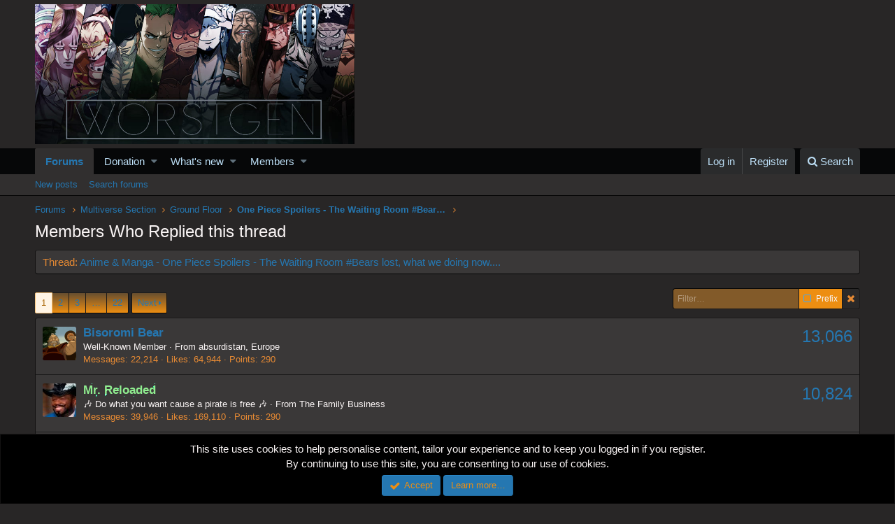

--- FILE ---
content_type: text/html; charset=utf-8
request_url: https://worstgen.alwaysdata.net/forum/threads/one-piece-spoilers-purgatory.35946/who-replied
body_size: 16957
content:
<!DOCTYPE html>
<html id="XF" lang="en-US" dir="LTR"
	data-app="public"
	data-template="whoreplied_list"
	data-container-key="node-32"
	data-content-key="thread-35946"
	data-logged-in="false"
	data-cookie-prefix="xf_"
	class="has-no-js template-whoreplied_list"
	>
<head>
	<meta charset="utf-8" />
	<meta http-equiv="X-UA-Compatible" content="IE=Edge" />
	<meta name="viewport" content="width=device-width, initial-scale=1">
	
	<style>@import url('https://fonts.googleapis.com/css2?family=UnifrakturCook:wght@700&display=swap');</style>

	
	
	

	<title>Anime &amp; Manga - One Piece Spoilers - The Waiting Room #Bears lost, what we doing now.... - Members Who Replied this thread | Worstgen</title>

	
		<meta name="robots" content="noindex" />
	
		<link rel="next" href="https://worstgen.alwaysdata.net/forum/threads/one-piece-spoilers-the-waiting-room-bears-lost-what-we-doing-now.35946/page-2/who-replied" />
	

	
		
	
	
	<meta property="og:site_name" content="Worstgen" />


	
	
		
	
	
	<meta property="og:type" content="website" />


	
	
		
	
	
	
		<meta property="og:title" content="Anime &amp; Manga - One Piece Spoilers - The Waiting Room #Bears lost, what we doing now.... - Members Who Replied this thread" />
		<meta property="twitter:title" content="Anime &amp; Manga - One Piece Spoilers - The Waiting Room #Bears..." />
	


	
	
	
		
	
	
	<meta property="og:url" content="https://worstgen.alwaysdata.net/forum/threads/one-piece-spoilers-purgatory.35946/who-replied" />


	
	

	
		<meta name="theme-color" content="#282626" />
	

	
	
	

	
		
		<link rel="preload" href="https://worstgen.alwaysdata.net/forum/styles/fonts/fa/fontawesome-webfont.woff2?v=4.7.0" as="font" type="font/woff2" crossorigin="anonymous" />
	

	<link rel="stylesheet" href="https://worstgen.alwaysdata.net/forum/css.php?css=public%3Anormalize.css%2Cpublic%3Acore.less%2Cpublic%3Aapp.less%2Cpublic%3Afont_awesome.css&amp;s=1&amp;l=1&amp;d=1767131598&amp;k=0c6f229517a58f541adbb74f508e7fa42863aa68" />

	
	<link rel="stylesheet" href="https://worstgen.alwaysdata.net/forum/css.php?css=public%3Anotices.less%2Cpublic%3Awhoreplied.less%2Cpublic%3Aextra.less&amp;s=1&amp;l=1&amp;d=1767131598&amp;k=58e53a17862837a0afa5d111740559a0db041b6c" />

	
		<script src="https://worstgen.alwaysdata.net/forum/js/xf/preamble-compiled.js?_v=19ed47b2"></script>
	


	
		<link rel="icon" type="image/png" href="https://worstgen.alwaysdata.net/forum/WGFavicon.png" sizes="32x32" />
	
	
	
	<script data-ad-client="ca-pub-4212870698617545" async src="https://pagead2.googlesyndication.com/pagead/js/adsbygoogle.js"></script>
</head>
<body data-template="whoreplied_list">

<div class="p-pageWrapper" id="top">



<header class="p-header" id="header">
	<div class="p-header-inner">
		<div class="p-header-content">

			<div class="p-header-logo p-header-logo--image">
				<a href="https://worstgen.alwaysdata.net/forum/">
					<img src="https://worstgen.alwaysdata.net/forum/styles/default/xenforo/WG_news.jpg"
						alt="Worstgen"
						 />
				</a>
			</div>

			
		</div>
	</div>
</header>





	<div class="p-navSticky p-navSticky--primary" data-xf-init="sticky-header">
		
	<nav class="p-nav">
		<div class="p-nav-inner">
			<a class="p-nav-menuTrigger" data-xf-click="off-canvas" data-menu=".js-headerOffCanvasMenu" role="button" tabindex="0">
				<i aria-hidden="true"></i>
				<span class="p-nav-menuText">Menu</span>
			</a>

			<div class="p-nav-smallLogo">
				<a href="https://worstgen.alwaysdata.net/forum/">
					<img src="https://worstgen.alwaysdata.net/forum/styles/default/xenforo/WG_news.jpg"
						alt="Worstgen"
					 />
				</a>
			</div>

			<div class="p-nav-scroller hScroller" data-xf-init="h-scroller" data-auto-scroll=".p-navEl.is-selected">
				<div class="hScroller-scroll">
					<ul class="p-nav-list js-offCanvasNavSource">
					
						<li>
							
	<div class="p-navEl is-selected" data-has-children="true">
		

			
	
	<a href="https://worstgen.alwaysdata.net/forum/"
		class="p-navEl-link p-navEl-link--splitMenu "
		
		
		data-nav-id="forums">Forums</a>


			<a data-xf-key="1"
				data-xf-click="menu"
				data-menu-pos-ref="< .p-navEl"
				data-arrow-pos-ref="< .p-navEl"
				class="p-navEl-splitTrigger"
				role="button"
				tabindex="0"
				aria-label="Toggle expanded"
				aria-expanded="false"
				aria-haspopup="true"></a>

		
		
			<div class="menu menu--structural" data-menu="menu" aria-hidden="true">
				<div class="menu-content">
					<!--<h4 class="menu-header">Forums</h4>-->
					
						
	
	
	<a href="https://worstgen.alwaysdata.net/forum/whats-new/posts/"
		class="menu-linkRow u-indentDepth0 js-offCanvasCopy "
		
		
		data-nav-id="newPosts">New posts</a>

	

					
						
	
	
	<a href="https://worstgen.alwaysdata.net/forum/search/?type=post"
		class="menu-linkRow u-indentDepth0 js-offCanvasCopy "
		
		
		data-nav-id="searchForums">Search forums</a>

	

					
				</div>
			</div>
		
	</div>

						</li>
					
						<li>
							
	<div class="p-navEl " data-has-children="true">
		

			
	
	<a href="https://www.patreon.com/worstgen"
		class="p-navEl-link p-navEl-link--splitMenu "
		
		
		data-nav-id="donation">Donation</a>


			<a data-xf-key="2"
				data-xf-click="menu"
				data-menu-pos-ref="< .p-navEl"
				data-arrow-pos-ref="< .p-navEl"
				class="p-navEl-splitTrigger"
				role="button"
				tabindex="0"
				aria-label="Toggle expanded"
				aria-expanded="false"
				aria-haspopup="true"></a>

		
		
			<div class="menu menu--structural" data-menu="menu" aria-hidden="true">
				<div class="menu-content">
					<!--<h4 class="menu-header">Donation</h4>-->
					
						
	
	
	<a href="https://patreon.com/worstgen"
		class="menu-linkRow u-indentDepth0 js-offCanvasCopy "
		
		
		data-nav-id="patreon">Become a Patron</a>

	

					
						
	
	
	<a href="https://www.paypal.com/cgi-bin/webscr?cmd=_s-xclick&amp;hosted_button_id=9H3EQW4PCSZWU&amp;source=url"
		class="menu-linkRow u-indentDepth0 js-offCanvasCopy "
		
		
		data-nav-id="paypal">PayPal or Card Donation</a>

	

					
				</div>
			</div>
		
	</div>

						</li>
					
						<li>
							
	<div class="p-navEl " data-has-children="true">
		

			
	
	<a href="https://worstgen.alwaysdata.net/forum/whats-new/"
		class="p-navEl-link p-navEl-link--splitMenu "
		
		
		data-nav-id="whatsNew">What's new</a>


			<a data-xf-key="3"
				data-xf-click="menu"
				data-menu-pos-ref="< .p-navEl"
				data-arrow-pos-ref="< .p-navEl"
				class="p-navEl-splitTrigger"
				role="button"
				tabindex="0"
				aria-label="Toggle expanded"
				aria-expanded="false"
				aria-haspopup="true"></a>

		
		
			<div class="menu menu--structural" data-menu="menu" aria-hidden="true">
				<div class="menu-content">
					<!--<h4 class="menu-header">What's new</h4>-->
					
						
	
	
	<a href="https://sosickorsafe.web.app/"
		class="menu-linkRow u-indentDepth0 js-offCanvasCopy "
		
		
		data-nav-id="entertainment">Entertainment</a>

	

					
						
	
	
	<a href="https://worstgen.alwaysdata.net/forum/whats-new/posts/"
		class="menu-linkRow u-indentDepth0 js-offCanvasCopy "
		 rel="nofollow"
		
		data-nav-id="whatsNewPosts">New posts</a>

	

					
						
	
	
	<a href="https://worstgen.alwaysdata.net/forum/whats-new/profile-posts/"
		class="menu-linkRow u-indentDepth0 js-offCanvasCopy "
		 rel="nofollow"
		
		data-nav-id="whatsNewProfilePosts">New profile posts</a>

	

					
						
	
	
	<a href="https://worstgen.alwaysdata.net/forum/whats-new/threadmarks/"
		class="menu-linkRow u-indentDepth0 js-offCanvasCopy "
		 rel="nofollow"
		
		data-nav-id="whatsNewThreadmarks">New threadmarks</a>

	

					
						
	
	
	<a href="https://worstgen.alwaysdata.net/forum/whats-new/latest-activity"
		class="menu-linkRow u-indentDepth0 js-offCanvasCopy "
		 rel="nofollow"
		
		data-nav-id="latestActivity">Latest activity</a>

	

					
				</div>
			</div>
		
	</div>

						</li>
					
						<li>
							
	<div class="p-navEl " data-has-children="true">
		

			
	
	<a href="https://worstgen.alwaysdata.net/forum/members/"
		class="p-navEl-link p-navEl-link--splitMenu "
		
		
		data-nav-id="members">Members</a>


			<a data-xf-key="4"
				data-xf-click="menu"
				data-menu-pos-ref="< .p-navEl"
				data-arrow-pos-ref="< .p-navEl"
				class="p-navEl-splitTrigger"
				role="button"
				tabindex="0"
				aria-label="Toggle expanded"
				aria-expanded="false"
				aria-haspopup="true"></a>

		
		
			<div class="menu menu--structural" data-menu="menu" aria-hidden="true">
				<div class="menu-content">
					<!--<h4 class="menu-header">Members</h4>-->
					
						
	
	
	<a href="https://worstgen.alwaysdata.net/forum/online/"
		class="menu-linkRow u-indentDepth0 js-offCanvasCopy "
		
		
		data-nav-id="currentVisitors">Current visitors</a>

	

					
						
	
	
	<a href="https://worstgen.alwaysdata.net/forum/whats-new/profile-posts/"
		class="menu-linkRow u-indentDepth0 js-offCanvasCopy "
		 rel="nofollow"
		
		data-nav-id="newProfilePosts">New profile posts</a>

	

					
						
	
	
	<a href="https://worstgen.alwaysdata.net/forum/search/?type=profile_post"
		class="menu-linkRow u-indentDepth0 js-offCanvasCopy "
		
		
		data-nav-id="searchProfilePosts">Search profile posts</a>

	

					
				</div>
			</div>
		
	</div>

						</li>
					
					</ul>
				</div>
			</div>

			<div class="p-nav-opposite">
				<div class="p-navgroup p-account p-navgroup--guest">
					
						<a href="https://worstgen.alwaysdata.net/forum/login/" class="p-navgroup-link p-navgroup-link--textual p-navgroup-link--logIn"
							data-xf-click="overlay" data-follow-redirects="on">
							<span class="p-navgroup-linkText">Log in</span>
						</a>
						
							<a href="https://worstgen.alwaysdata.net/forum/register/" class="p-navgroup-link p-navgroup-link--textual p-navgroup-link--register"
								data-xf-click="overlay" data-follow-redirects="on">
								<span class="p-navgroup-linkText">Register</span>
							</a>
						
					
				</div>

				<div class="p-navgroup p-discovery">
					<a href="https://worstgen.alwaysdata.net/forum/whats-new/"
						class="p-navgroup-link p-navgroup-link--iconic p-navgroup-link--whatsnew"
						title="What&#039;s new">
						<i aria-hidden="true"></i>
						<span class="p-navgroup-linkText">What's new</span>
					</a>

					
						<a href="https://worstgen.alwaysdata.net/forum/search/"
							class="p-navgroup-link p-navgroup-link--iconic p-navgroup-link--search"
							data-xf-click="menu"
							data-xf-key="/"
							aria-label="Search"
							aria-expanded="false"
							aria-haspopup="true"
							title="Search">
							<i aria-hidden="true"></i>
							<span class="p-navgroup-linkText">Search</span>
						</a>
						<div class="menu menu--structural menu--wide" data-menu="menu" aria-hidden="true">
							<form action="https://worstgen.alwaysdata.net/forum/search/search" method="post"
								class="menu-content"
								data-xf-init="quick-search">

								<h3 class="menu-header">Search</h3>
								
								<div class="menu-row">
									
										<input type="text" class="input" name="keywords" placeholder="Search…" aria-label="Search" data-menu-autofocus="true" />
									
								</div>

								
								<div class="menu-row">
									<label class="iconic iconic--checkbox iconic--labelled"><input type="checkbox"  name="c[title_only]" value="1" /><i aria-hidden="true"></i>Search titles only</label>

								</div>
								
								<div class="menu-row">
									<div class="inputGroup">
										<span class="inputGroup-text" id="ctrl_search_menu_by_member">By:</span>
										<input class="input" name="c[users]" data-xf-init="auto-complete" placeholder="Member" aria-labelledby="ctrl_search_menu_by_member" />
									</div>
								</div>
								<div class="menu-footer">
									<span class="menu-footer-controls">
										<button type="submit" class="button--primary button button--icon button--icon--search"><span class="button-text">Search</span></button>
										<a href="https://worstgen.alwaysdata.net/forum/search/" class="button"><span class="button-text">Advanced search…</span></a>
									</span>
								</div>

								<input type="hidden" name="_xfToken" value="1768979859,9dffeeb7aa62eddd19c1a9f7ebad7eca" />
							</form>
						</div>
					
				</div>
			</div>
		</div>
	</nav>

	</div>
	
	
		<div class="p-sectionLinks">
			<div class="p-sectionLinks-inner hScroller" data-xf-init="h-scroller">
				<div class="hScroller-scroll">
					<ul class="p-sectionLinks-list">
					
						<li>
							
	<div class="p-navEl " >
		

			
	
	<a href="https://worstgen.alwaysdata.net/forum/whats-new/posts/"
		class="p-navEl-link "
		
		data-xf-key="alt+1"
		data-nav-id="newPosts">New posts</a>


			

		
		
	</div>

						</li>
					
						<li>
							
	<div class="p-navEl " >
		

			
	
	<a href="https://worstgen.alwaysdata.net/forum/search/?type=post"
		class="p-navEl-link "
		
		data-xf-key="alt+2"
		data-nav-id="searchForums">Search forums</a>


			

		
		
	</div>

						</li>
					
					</ul>
				</div>
			</div>
		</div>
	



<div class="offCanvasMenu offCanvasMenu--nav js-headerOffCanvasMenu" data-menu="menu" aria-hidden="true" data-ocm-builder="navigation">
	<div class="offCanvasMenu-backdrop" data-menu-close="true"></div>
	<div class="offCanvasMenu-content">
		<div class="offCanvasMenu-header">
			Menu
			<a class="offCanvasMenu-closer" data-menu-close="true" role="button" tabindex="0" aria-label="Close"></a>
		</div>
		
			<div class="p-offCanvasRegisterLink">
				<div class="offCanvasMenu-linkHolder">
					<a href="https://worstgen.alwaysdata.net/forum/login/" class="offCanvasMenu-link" data-xf-click="overlay" data-menu-close="true">
						Log in
					</a>
				</div>
				<hr class="offCanvasMenu-separator" />
				
					<div class="offCanvasMenu-linkHolder">
						<a href="https://worstgen.alwaysdata.net/forum/register/" class="offCanvasMenu-link" data-xf-click="overlay" data-menu-close="true">
							Register
						</a>
					</div>
					<hr class="offCanvasMenu-separator" />
				
			</div>
		
		<div class="js-offCanvasNavTarget"></div>
	</div>
</div>

<div class="p-body">
	<div class="p-body-inner">
		<!--XF:EXTRA_OUTPUT-->

		

		

		
		
	
		<ul class="p-breadcrumbs "
			itemscope itemtype="https://schema.org/BreadcrumbList">
		
			

			
			

			
				
				
	<li itemprop="itemListElement" itemscope itemtype="https://schema.org/ListItem">
		<a href="https://worstgen.alwaysdata.net/forum/" itemprop="item">
			<span itemprop="name">Forums</span>
		</a>
		<meta itemprop="position" content="1" />
	</li>

			
			
				
				
	<li itemprop="itemListElement" itemscope itemtype="https://schema.org/ListItem">
		<a href="https://worstgen.alwaysdata.net/forum/.#multiverse-section.29" itemprop="item">
			<span itemprop="name">Multiverse Section</span>
		</a>
		<meta itemprop="position" content="2" />
	</li>

			
				
				
	<li itemprop="itemListElement" itemscope itemtype="https://schema.org/ListItem">
		<a href="https://worstgen.alwaysdata.net/forum/forums/ground-floor.32/" itemprop="item">
			<span itemprop="name">Ground Floor</span>
		</a>
		<meta itemprop="position" content="3" />
	</li>

			
				
				
	<li itemprop="itemListElement" itemscope itemtype="https://schema.org/ListItem">
		<a href="https://worstgen.alwaysdata.net/forum/threads/one-piece-spoilers-the-waiting-room-bears-lost-what-we-doing-now.35946/" itemprop="item">
			<span itemprop="name">One Piece Spoilers - The Waiting Room #Bears lost, what we doing now....</span>
		</a>
		<meta itemprop="position" content="4" />
	</li>

			

		
		</ul>
	

		

		
	<noscript><div class="blockMessage blockMessage--important blockMessage--iconic u-noJsOnly">JavaScript is disabled. For a better experience, please enable JavaScript in your browser before proceeding.</div></noscript>

		
	<!--[if lt IE 9]><div class="blockMessage blockMessage&#45;&#45;important blockMessage&#45;&#45;iconic">You are using an out of date browser. It  may not display this or other websites correctly.<br />You should upgrade or use an <a href="https://www.google.com/chrome/browser/" target="_blank">alternative browser</a>.</div><![endif]-->


		
			<div class="p-body-header">
			
				
					<div class="p-title ">
					
						
							<h1 class="p-title-value">Members Who Replied this thread</h1>
						
						
					
					</div>
				

				
			
			</div>
		

		<div class="p-body-main  ">
			

			<div class="p-body-content">
				
				<div class="p-body-pageContent"><script class="js-extraPhrases" type="application/json">
	{
		"no_items_matched_your_filter": "No items matched your filter."
	}
</script>










<div class="blockMessage">
	<dl class="pairs pairs--inline">
		<dt>Thread</dt>
		<dd><a href="https://worstgen.alwaysdata.net/forum/threads/one-piece-spoilers-the-waiting-room-bears-lost-what-we-doing-now.35946/">Anime &amp; Manga - One Piece Spoilers - The Waiting Room #Bears lost, what we doing now....</a></dd>
	</dl>
</div>

<div class="block">
	
		<div class="block-outer">
			<div class="block-outer-main">
				<div class="block-outer block-outer--after block-outer--whoRepliedPageNavWrapper">
					<nav class="pageNavWrapper pageNavWrapper--mixed ">



<div class="pageNav  pageNav--skipEnd">
	

	<ul class="pageNav-main">
		

	
		<li class="pageNav-page pageNav-page--current "><a href="https://worstgen.alwaysdata.net/forum/threads/one-piece-spoilers-the-waiting-room-bears-lost-what-we-doing-now.35946/who-replied">1</a></li>
	


		

		
			

	
		<li class="pageNav-page pageNav-page--later"><a href="https://worstgen.alwaysdata.net/forum/threads/one-piece-spoilers-the-waiting-room-bears-lost-what-we-doing-now.35946/page-2/who-replied">2</a></li>
	

		
			

	
		<li class="pageNav-page pageNav-page--later"><a href="https://worstgen.alwaysdata.net/forum/threads/one-piece-spoilers-the-waiting-room-bears-lost-what-we-doing-now.35946/page-3/who-replied">3</a></li>
	

		

		
			
				<li class="pageNav-page pageNav-page--skip pageNav-page--skipEnd">
					<a data-xf-init="tooltip" title="Go to page"
						data-xf-click="menu"
						role="button" tabindex="0" aria-expanded="false" aria-haspopup="true">…</a>
					

	<div class="menu menu--pageJump" data-menu="menu" aria-hidden="true">
		<div class="menu-content">
			<h4 class="menu-header">Go to page</h4>
			<div class="menu-row" data-xf-init="page-jump" data-page-url="https://worstgen.alwaysdata.net/forum/threads/one-piece-spoilers-the-waiting-room-bears-lost-what-we-doing-now.35946/page-%page%/who-replied">
				<div class="inputGroup inputGroup--numbers">
					<div class="inputGroup inputGroup--numbers inputNumber" data-xf-init="number-box"><input type="number" pattern="\d*" class="input input--number js-numberBoxTextInput input input--numberNarrow js-pageJumpPage" value="4"  min="1" max="22" step="1" required="required" data-menu-autofocus="true" /></div>
					<span class="inputGroup-text"><button type="button" class="js-pageJumpGo button"><span class="button-text">Go</span></button></span>
				</div>
			</div>
		</div>
	</div>

				</li>
			
		

		

	
		<li class="pageNav-page "><a href="https://worstgen.alwaysdata.net/forum/threads/one-piece-spoilers-the-waiting-room-bears-lost-what-we-doing-now.35946/page-22/who-replied">22</a></li>
	

	</ul>

	
		<a href="https://worstgen.alwaysdata.net/forum/threads/one-piece-spoilers-the-waiting-room-bears-lost-what-we-doing-now.35946/page-2/who-replied" class="pageNav-jump pageNav-jump--next">Next</a>
	
</div>

<div class="pageNavSimple">
	

	<a class="pageNavSimple-el pageNavSimple-el--current"
		data-xf-init="tooltip" title="Go to page"
		data-xf-click="menu" role="button" tabindex="0" aria-expanded="false" aria-haspopup="true">
		1 of 22
	</a>
	

	<div class="menu menu--pageJump" data-menu="menu" aria-hidden="true">
		<div class="menu-content">
			<h4 class="menu-header">Go to page</h4>
			<div class="menu-row" data-xf-init="page-jump" data-page-url="https://worstgen.alwaysdata.net/forum/threads/one-piece-spoilers-the-waiting-room-bears-lost-what-we-doing-now.35946/page-%page%/who-replied">
				<div class="inputGroup inputGroup--numbers">
					<div class="inputGroup inputGroup--numbers inputNumber" data-xf-init="number-box"><input type="number" pattern="\d*" class="input input--number js-numberBoxTextInput input input--numberNarrow js-pageJumpPage" value="1"  min="1" max="22" step="1" required="required" data-menu-autofocus="true" /></div>
					<span class="inputGroup-text"><button type="button" class="js-pageJumpGo button"><span class="button-text">Go</span></button></span>
				</div>
			</div>
		</div>
	</div>


	
		<a href="https://worstgen.alwaysdata.net/forum/threads/one-piece-spoilers-the-waiting-room-bears-lost-what-we-doing-now.35946/page-2/who-replied" class="pageNavSimple-el pageNavSimple-el--next">
			Next <i aria-hidden="true"></i>
		</a>
		<a href="https://worstgen.alwaysdata.net/forum/threads/one-piece-spoilers-the-waiting-room-bears-lost-what-we-doing-now.35946/page-22/who-replied"
			class="pageNavSimple-el pageNavSimple-el--last"
			data-xf-init="tooltip" title="Last">
			<i aria-hidden="true"></i> <span class="u-srOnly">Last</span>
		</a>
	
</div>

</nav>




				</div>
			</div>
			
    
	
	
	
    <div class="block-outer-opposite quickFilter u-jsOnly"
         data-xf-init="filter"
         data-key="users"
         data-ajax="https://worstgen.alwaysdata.net/forum/threads/one-piece-spoilers-the-waiting-room-bears-lost-what-we-doing-now.35946/who-replied"
         data-search-target=".userList"
         data-search-row=".userList-row"
         data-search-row-group=".contentRow"
		 data-search-limit=".username"
         data-no-results-format="<div class=&quot;blockMessage js-filterNoResults&quot;>%s</div>"
		 data-sv-whoreplied-pagenav-wrapper=".block-outer--whoRepliedPageNavWrapper"
		 data-sv-whoreplied-existing-filter-text=""
		 data-sv-whoreplied-existing-filter-prefix="false">
		<div class="inputGroup inputGroup--inline inputGroup--joined">
			<input type="text" class="input js-filterInput" value="" placeholder="Filter…" data-xf-key="f" />
			<span class="inputGroup-text">
				<label class="iconic iconic--checkbox iconic--labelled"><input type="checkbox"  value="1" class="js-filterPrefix" /><i aria-hidden="true"></i>Prefix</label>

			</span>
			<i class="inputGroup-text js-filterClear is-disabled" aria-hidden="true"></i>
        </div>
    </div>

		</div>
		
		<div class="block-container">
			<div class="block-body userList">
				
				
					<li class="block-row block-row--separated userList-row js-filterSearchable">
						
						
	<div class="contentRow">
		<div class="contentRow-figure">
			<a href="https://worstgen.alwaysdata.net/forum/members/bisoromi-bear.45367/" class="avatar avatar--s" data-user-id="45367">
			<img src="https://worstgen.alwaysdata.net/forum/data/avatars/s/45/45367.jpg?1766500779" srcset="https://worstgen.alwaysdata.net/forum/data/avatars/m/45/45367.jpg?1766500779 2x" alt="Bisoromi Bear" class="avatar-u45367-s" /> 
		</a>
		</div>
		<div class="contentRow-main">
			
				<div class="contentRow-extra contentRow-extra--largest">
							<div class="whoreplied--postcount">
								
									<a href="https://worstgen.alwaysdata.net/forum/search/search?c%5Busers%5D=Bisoromi+Bear&amp;search_type=post&amp;c%5Bthread%5D=35946&amp;order=date" target="_blank" title="See all posts from this user in this thread">
										13,066
									</a>
								
							</div>
						</div>
			
			<h3 class="contentRow-header"><a href="https://worstgen.alwaysdata.net/forum/members/bisoromi-bear.45367/" class="username " dir="auto" data-user-id="45367">Bisoromi Bear</a></h3>

			<div class="contentRow-lesser" dir="auto" ><span class="userTitle" dir="auto">Well-Known Member</span> <span role="presentation" aria-hidden="true">&middot;</span> From <a href="https://worstgen.alwaysdata.net/forum/misc/location-info?location=absurdistan%2C+Europe" class="u-concealed" target="_blank" rel="nofollow noreferrer">absurdistan, Europe</a></div>

			<div class="contentRow-minor">
				<ul class="listInline listInline--bullet">
					
					<li><dl class="pairs pairs--inline">
						<dt>Messages</dt>
						<dd>22,214</dd>
					</dl></li>
					
					<li><dl class="pairs pairs--inline">
						<dt>Likes</dt>
						<dd>64,944</dd>
					</dl></li>
					
					
						<li><dl class="pairs pairs--inline">
							<dt>Points</dt>
							<dd>290</dd>
						</dl></li>
					
					
				</ul>
			</div>
		</div>
	</div>

					</li>
				
					<li class="block-row block-row--separated userList-row js-filterSearchable">
						
						
	<div class="contentRow">
		<div class="contentRow-figure">
			<a href="https://worstgen.alwaysdata.net/forum/members/mr-reloaded.99/" class="avatar avatar--s" data-user-id="99">
			<img src="https://worstgen.alwaysdata.net/forum/data/avatars/s/0/99.jpg?1768947598" srcset="https://worstgen.alwaysdata.net/forum/data/avatars/m/0/99.jpg?1768947598 2x" alt="Mr. Reloaded" class="avatar-u99-s" /> 
		</a>
		</div>
		<div class="contentRow-main">
			
				<div class="contentRow-extra contentRow-extra--largest">
							<div class="whoreplied--postcount">
								
									<a href="https://worstgen.alwaysdata.net/forum/search/search?c%5Busers%5D=Mr.+Reloaded&amp;search_type=post&amp;c%5Bthread%5D=35946&amp;order=date" target="_blank" title="See all posts from this user in this thread">
										10,824
									</a>
								
							</div>
						</div>
			
			<h3 class="contentRow-header"><a href="https://worstgen.alwaysdata.net/forum/members/mr-reloaded.99/" class="username " dir="auto" data-user-id="99"><span class="username--style213">Mr. Reloaded</span></a></h3>

			<div class="contentRow-lesser" dir="auto" ><span class="userTitle" dir="auto">🎶 Do what you want cause a pirate is free 🎶</span> <span role="presentation" aria-hidden="true">&middot;</span> From <a href="https://worstgen.alwaysdata.net/forum/misc/location-info?location=The+Family+Business" class="u-concealed" target="_blank" rel="nofollow noreferrer">The Family Business</a></div>

			<div class="contentRow-minor">
				<ul class="listInline listInline--bullet">
					
					<li><dl class="pairs pairs--inline">
						<dt>Messages</dt>
						<dd>39,946</dd>
					</dl></li>
					
					<li><dl class="pairs pairs--inline">
						<dt>Likes</dt>
						<dd>169,110</dd>
					</dl></li>
					
					
						<li><dl class="pairs pairs--inline">
							<dt>Points</dt>
							<dd>290</dd>
						</dl></li>
					
					
				</ul>
			</div>
		</div>
	</div>

					</li>
				
					<li class="block-row block-row--separated userList-row js-filterSearchable">
						
						
	<div class="contentRow">
		<div class="contentRow-figure">
			<a href="https://worstgen.alwaysdata.net/forum/members/monster-zoros-tesla-supplier.29127/" class="avatar avatar--s" data-user-id="29127">
			<img src="https://worstgen.alwaysdata.net/forum/data/avatars/s/29/29127.jpg?1768807805" srcset="https://worstgen.alwaysdata.net/forum/data/avatars/m/29/29127.jpg?1768807805 2x" alt="Monster Zoro's Tesla Supplier" class="avatar-u29127-s" /> 
		</a>
		</div>
		<div class="contentRow-main">
			
				<div class="contentRow-extra contentRow-extra--largest">
							<div class="whoreplied--postcount">
								
									<a href="https://worstgen.alwaysdata.net/forum/search/search?c%5Busers%5D=Monster+Zoro%27s+Tesla+Supplier&amp;search_type=post&amp;c%5Bthread%5D=35946&amp;order=date" target="_blank" title="See all posts from this user in this thread">
										10,049
									</a>
								
							</div>
						</div>
			
			<h3 class="contentRow-header"><a href="https://worstgen.alwaysdata.net/forum/members/monster-zoros-tesla-supplier.29127/" class="username " dir="auto" data-user-id="29127">Monster Zoro's Tesla Supplier</a></h3>

			<div class="contentRow-lesser" dir="auto" ><span class="userTitle" dir="auto">Well-Known Member</span> <span role="presentation" aria-hidden="true">&middot;</span> From <a href="https://worstgen.alwaysdata.net/forum/misc/location-info?location=The+Bebop" class="u-concealed" target="_blank" rel="nofollow noreferrer">The Bebop</a></div>

			<div class="contentRow-minor">
				<ul class="listInline listInline--bullet">
					
					<li><dl class="pairs pairs--inline">
						<dt>Messages</dt>
						<dd>54,562</dd>
					</dl></li>
					
					<li><dl class="pairs pairs--inline">
						<dt>Likes</dt>
						<dd>94,137</dd>
					</dl></li>
					
					
						<li><dl class="pairs pairs--inline">
							<dt>Points</dt>
							<dd>290</dd>
						</dl></li>
					
					
				</ul>
			</div>
		</div>
	</div>

					</li>
				
					<li class="block-row block-row--separated userList-row js-filterSearchable">
						
						
	<div class="contentRow">
		<div class="contentRow-figure">
			<a href="https://worstgen.alwaysdata.net/forum/members/monochromeyoru.11682/" class="avatar avatar--s" data-user-id="11682">
			<img src="https://worstgen.alwaysdata.net/forum/data/avatars/s/11/11682.jpg?1696395625" srcset="https://worstgen.alwaysdata.net/forum/data/avatars/m/11/11682.jpg?1696395625 2x" alt="MonochromeYoru" class="avatar-u11682-s" /> 
		</a>
		</div>
		<div class="contentRow-main">
			
				<div class="contentRow-extra contentRow-extra--largest">
							<div class="whoreplied--postcount">
								
									<a href="https://worstgen.alwaysdata.net/forum/search/search?c%5Busers%5D=MonochromeYoru&amp;search_type=post&amp;c%5Bthread%5D=35946&amp;order=date" target="_blank" title="See all posts from this user in this thread">
										9,189
									</a>
								
							</div>
						</div>
			
			<h3 class="contentRow-header"><a href="https://worstgen.alwaysdata.net/forum/members/monochromeyoru.11682/" class="username " dir="auto" data-user-id="11682">MonochromeYoru</a></h3>

			<div class="contentRow-lesser" dir="auto" ><span class="userTitle" dir="auto">Well-Known Member</span></div>

			<div class="contentRow-minor">
				<ul class="listInline listInline--bullet">
					
					<li><dl class="pairs pairs--inline">
						<dt>Messages</dt>
						<dd>24,959</dd>
					</dl></li>
					
					<li><dl class="pairs pairs--inline">
						<dt>Likes</dt>
						<dd>75,663</dd>
					</dl></li>
					
					
						<li><dl class="pairs pairs--inline">
							<dt>Points</dt>
							<dd>290</dd>
						</dl></li>
					
					
				</ul>
			</div>
		</div>
	</div>

					</li>
				
					<li class="block-row block-row--separated userList-row js-filterSearchable">
						
						
	<div class="contentRow">
		<div class="contentRow-figure">
			<a href="https://worstgen.alwaysdata.net/forum/members/warchief-sanji-d-goat.1313/" class="avatar avatar--s" data-user-id="1313">
			<img src="https://worstgen.alwaysdata.net/forum/data/avatars/s/1/1313.jpg?1766941360" srcset="https://worstgen.alwaysdata.net/forum/data/avatars/m/1/1313.jpg?1766941360 2x" alt="Warchief Sanji D Goat" class="avatar-u1313-s" /> 
		</a>
		</div>
		<div class="contentRow-main">
			
				<div class="contentRow-extra contentRow-extra--largest">
							<div class="whoreplied--postcount">
								
									<a href="https://worstgen.alwaysdata.net/forum/search/search?c%5Busers%5D=Warchief+Sanji+D+Goat&amp;search_type=post&amp;c%5Bthread%5D=35946&amp;order=date" target="_blank" title="See all posts from this user in this thread">
										7,599
									</a>
								
							</div>
						</div>
			
			<h3 class="contentRow-header"><a href="https://worstgen.alwaysdata.net/forum/members/warchief-sanji-d-goat.1313/" class="username " dir="auto" data-user-id="1313"><span class="username--style80">Warchief Sanji D Goat</span></a></h3>

			<div class="contentRow-lesser" dir="auto" ><span class="userTitle" dir="auto">Panty Anarchy!🩲</span> <span role="presentation" aria-hidden="true">&middot;</span> 21 <span role="presentation" aria-hidden="true">&middot;</span> From <a href="https://worstgen.alwaysdata.net/forum/misc/location-info?location=Gunko%26%23039%3Bs+OnlyFans" class="u-concealed" target="_blank" rel="nofollow noreferrer">Gunko&#039;s OnlyFans</a></div>

			<div class="contentRow-minor">
				<ul class="listInline listInline--bullet">
					
					<li><dl class="pairs pairs--inline">
						<dt>Messages</dt>
						<dd>49,209</dd>
					</dl></li>
					
					<li><dl class="pairs pairs--inline">
						<dt>Likes</dt>
						<dd>209,231</dd>
					</dl></li>
					
					
						<li><dl class="pairs pairs--inline">
							<dt>Points</dt>
							<dd>290</dd>
						</dl></li>
					
					
				</ul>
			</div>
		</div>
	</div>

					</li>
				
					<li class="block-row block-row--separated userList-row js-filterSearchable">
						
						
	<div class="contentRow">
		<div class="contentRow-figure">
			<a href="https://worstgen.alwaysdata.net/forum/members/peroroncino.4206/" class="avatar avatar--s" data-user-id="4206">
			<img src="https://worstgen.alwaysdata.net/forum/data/avatars/s/4/4206.jpg?1764964997" srcset="https://worstgen.alwaysdata.net/forum/data/avatars/m/4/4206.jpg?1764964997 2x" alt="Peroroncino" class="avatar-u4206-s" /> 
		</a>
		</div>
		<div class="contentRow-main">
			
				<div class="contentRow-extra contentRow-extra--largest">
							<div class="whoreplied--postcount">
								
									<a href="https://worstgen.alwaysdata.net/forum/search/search?c%5Busers%5D=Peroroncino&amp;search_type=post&amp;c%5Bthread%5D=35946&amp;order=date" target="_blank" title="See all posts from this user in this thread">
										7,339
									</a>
								
							</div>
						</div>
			
			<h3 class="contentRow-header"><a href="https://worstgen.alwaysdata.net/forum/members/peroroncino.4206/" class="username " dir="auto" data-user-id="4206"><span class="username--style126">Peroroncino</span></a></h3>

			<div class="contentRow-lesser" dir="auto" ><span class="userTitle" dir="auto">🅷🅰🅻🅰 🅼🅰🅳🆁🅸🅳</span> <span role="presentation" aria-hidden="true">&middot;</span> From <a href="https://worstgen.alwaysdata.net/forum/misc/location-info?location=Troy" class="u-concealed" target="_blank" rel="nofollow noreferrer">Troy</a></div>

			<div class="contentRow-minor">
				<ul class="listInline listInline--bullet">
					
					<li><dl class="pairs pairs--inline">
						<dt>Messages</dt>
						<dd>49,671</dd>
					</dl></li>
					
					<li><dl class="pairs pairs--inline">
						<dt>Likes</dt>
						<dd>179,276</dd>
					</dl></li>
					
					
						<li><dl class="pairs pairs--inline">
							<dt>Points</dt>
							<dd>290</dd>
						</dl></li>
					
					
				</ul>
			</div>
		</div>
	</div>

					</li>
				
					<li class="block-row block-row--separated userList-row js-filterSearchable">
						
						
	<div class="contentRow">
		<div class="contentRow-figure">
			<a href="https://worstgen.alwaysdata.net/forum/members/emperorkinyagi.3429/" class="avatar avatar--s" data-user-id="3429">
			<img src="https://worstgen.alwaysdata.net/forum/data/avatars/s/3/3429.jpg?1766590880" srcset="https://worstgen.alwaysdata.net/forum/data/avatars/m/3/3429.jpg?1766590880 2x" alt="EmperorKinyagi" class="avatar-u3429-s" /> 
		</a>
		</div>
		<div class="contentRow-main">
			
				<div class="contentRow-extra contentRow-extra--largest">
							<div class="whoreplied--postcount">
								
									<a href="https://worstgen.alwaysdata.net/forum/search/search?c%5Busers%5D=EmperorKinyagi&amp;search_type=post&amp;c%5Bthread%5D=35946&amp;order=date" target="_blank" title="See all posts from this user in this thread">
										7,171
									</a>
								
							</div>
						</div>
			
			<h3 class="contentRow-header"><a href="https://worstgen.alwaysdata.net/forum/members/emperorkinyagi.3429/" class="username " dir="auto" data-user-id="3429">EmperorKinyagi</a></h3>

			<div class="contentRow-lesser" dir="auto" ><span class="userTitle" dir="auto">Well-Known Member</span></div>

			<div class="contentRow-minor">
				<ul class="listInline listInline--bullet">
					
					<li><dl class="pairs pairs--inline">
						<dt>Messages</dt>
						<dd>39,802</dd>
					</dl></li>
					
					<li><dl class="pairs pairs--inline">
						<dt>Likes</dt>
						<dd>112,716</dd>
					</dl></li>
					
					
						<li><dl class="pairs pairs--inline">
							<dt>Points</dt>
							<dd>290</dd>
						</dl></li>
					
					
				</ul>
			</div>
		</div>
	</div>

					</li>
				
					<li class="block-row block-row--separated userList-row js-filterSearchable">
						
						
	<div class="contentRow">
		<div class="contentRow-figure">
			<a href="https://worstgen.alwaysdata.net/forum/members/monsterzoro.291/" class="avatar avatar--s" data-user-id="291">
			<img src="https://worstgen.alwaysdata.net/forum/data/avatars/s/0/291.jpg?1748382234" srcset="https://worstgen.alwaysdata.net/forum/data/avatars/m/0/291.jpg?1748382234 2x" alt="MonsterZoro" class="avatar-u291-s" /> 
		</a>
		</div>
		<div class="contentRow-main">
			
				<div class="contentRow-extra contentRow-extra--largest">
							<div class="whoreplied--postcount">
								
									<a href="https://worstgen.alwaysdata.net/forum/search/search?c%5Busers%5D=MonsterZoro&amp;search_type=post&amp;c%5Bthread%5D=35946&amp;order=date" target="_blank" title="See all posts from this user in this thread">
										6,965
									</a>
								
							</div>
						</div>
			
			<h3 class="contentRow-header"><a href="https://worstgen.alwaysdata.net/forum/members/monsterzoro.291/" class="username " dir="auto" data-user-id="291">MonsterZoro</a></h3>

			<div class="contentRow-lesser" dir="auto" ><span class="userTitle" dir="auto">Bald Spoiler Provider</span></div>

			<div class="contentRow-minor">
				<ul class="listInline listInline--bullet">
					
					<li><dl class="pairs pairs--inline">
						<dt>Messages</dt>
						<dd>33,513</dd>
					</dl></li>
					
					<li><dl class="pairs pairs--inline">
						<dt>Likes</dt>
						<dd>122,315</dd>
					</dl></li>
					
					
						<li><dl class="pairs pairs--inline">
							<dt>Points</dt>
							<dd>290</dd>
						</dl></li>
					
					
				</ul>
			</div>
		</div>
	</div>

					</li>
				
					<li class="block-row block-row--separated userList-row js-filterSearchable">
						
						
	<div class="contentRow">
		<div class="contentRow-figure">
			<a href="https://worstgen.alwaysdata.net/forum/members/seatonnes.11267/" class="avatar avatar--s" data-user-id="11267">
			<img src="https://worstgen.alwaysdata.net/forum/data/avatars/s/11/11267.jpg?1756744307" srcset="https://worstgen.alwaysdata.net/forum/data/avatars/m/11/11267.jpg?1756744307 2x" alt="Seatonnes" class="avatar-u11267-s" /> 
		</a>
		</div>
		<div class="contentRow-main">
			
				<div class="contentRow-extra contentRow-extra--largest">
							<div class="whoreplied--postcount">
								
									<a href="https://worstgen.alwaysdata.net/forum/search/search?c%5Busers%5D=Seatonnes&amp;search_type=post&amp;c%5Bthread%5D=35946&amp;order=date" target="_blank" title="See all posts from this user in this thread">
										6,445
									</a>
								
							</div>
						</div>
			
			<h3 class="contentRow-header"><a href="https://worstgen.alwaysdata.net/forum/members/seatonnes.11267/" class="username " dir="auto" data-user-id="11267"><span class="username--style182">Seatonnes</span></a></h3>

			<div class="contentRow-lesser" dir="auto" ><span class="userTitle" dir="auto">playing</span> <span role="presentation" aria-hidden="true">&middot;</span> From <a href="https://worstgen.alwaysdata.net/forum/misc/location-info?location=Australia" class="u-concealed" target="_blank" rel="nofollow noreferrer">Australia</a></div>

			<div class="contentRow-minor">
				<ul class="listInline listInline--bullet">
					
					<li><dl class="pairs pairs--inline">
						<dt>Messages</dt>
						<dd>10,274</dd>
					</dl></li>
					
					<li><dl class="pairs pairs--inline">
						<dt>Likes</dt>
						<dd>39,601</dd>
					</dl></li>
					
					
						<li><dl class="pairs pairs--inline">
							<dt>Points</dt>
							<dd>203</dd>
						</dl></li>
					
					
				</ul>
			</div>
		</div>
	</div>

					</li>
				
					<li class="block-row block-row--separated userList-row js-filterSearchable">
						
						
	<div class="contentRow">
		<div class="contentRow-figure">
			<a href="https://worstgen.alwaysdata.net/forum/members/pringles.11451/" class="avatar avatar--s" data-user-id="11451">
			<img src="https://worstgen.alwaysdata.net/forum/data/avatars/s/11/11451.jpg?1716230664" srcset="https://worstgen.alwaysdata.net/forum/data/avatars/m/11/11451.jpg?1716230664 2x" alt="Pringles" class="avatar-u11451-s" /> 
		</a>
		</div>
		<div class="contentRow-main">
			
				<div class="contentRow-extra contentRow-extra--largest">
							<div class="whoreplied--postcount">
								
									<a href="https://worstgen.alwaysdata.net/forum/search/search?c%5Busers%5D=Pringles&amp;search_type=post&amp;c%5Bthread%5D=35946&amp;order=date" target="_blank" title="See all posts from this user in this thread">
										6,106
									</a>
								
							</div>
						</div>
			
			<h3 class="contentRow-header"><a href="https://worstgen.alwaysdata.net/forum/members/pringles.11451/" class="username " dir="auto" data-user-id="11451">Pringles</a></h3>

			<div class="contentRow-lesser" dir="auto" ><span class="userTitle" dir="auto">Well-Known Member</span></div>

			<div class="contentRow-minor">
				<ul class="listInline listInline--bullet">
					
					<li><dl class="pairs pairs--inline">
						<dt>Messages</dt>
						<dd>6,697</dd>
					</dl></li>
					
					<li><dl class="pairs pairs--inline">
						<dt>Likes</dt>
						<dd>37,173</dd>
					</dl></li>
					
					
						<li><dl class="pairs pairs--inline">
							<dt>Points</dt>
							<dd>183</dd>
						</dl></li>
					
					
				</ul>
			</div>
		</div>
	</div>

					</li>
				
					<li class="block-row block-row--separated userList-row js-filterSearchable">
						
						
	<div class="contentRow">
		<div class="contentRow-figure">
			<a href="https://worstgen.alwaysdata.net/forum/members/sir-yasheen.3506/" class="avatar avatar--s" data-user-id="3506">
			<img src="https://worstgen.alwaysdata.net/forum/data/avatars/s/3/3506.jpg?1756468108" srcset="https://worstgen.alwaysdata.net/forum/data/avatars/m/3/3506.jpg?1756468108 2x" alt="Sir Yasheen" class="avatar-u3506-s" /> 
		</a>
		</div>
		<div class="contentRow-main">
			
				<div class="contentRow-extra contentRow-extra--largest">
							<div class="whoreplied--postcount">
								
									<a href="https://worstgen.alwaysdata.net/forum/search/search?c%5Busers%5D=Sir+Yasheen&amp;search_type=post&amp;c%5Bthread%5D=35946&amp;order=date" target="_blank" title="See all posts from this user in this thread">
										5,576
									</a>
								
							</div>
						</div>
			
			<h3 class="contentRow-header"><a href="https://worstgen.alwaysdata.net/forum/members/sir-yasheen.3506/" class="username " dir="auto" data-user-id="3506">Sir Yasheen</a></h3>

			<div class="contentRow-lesser" dir="auto" ><span class="userTitle" dir="auto">Well-Known Member</span></div>

			<div class="contentRow-minor">
				<ul class="listInline listInline--bullet">
					
					<li><dl class="pairs pairs--inline">
						<dt>Messages</dt>
						<dd>63,802</dd>
					</dl></li>
					
					<li><dl class="pairs pairs--inline">
						<dt>Likes</dt>
						<dd>114,562</dd>
					</dl></li>
					
					
						<li><dl class="pairs pairs--inline">
							<dt>Points</dt>
							<dd>290</dd>
						</dl></li>
					
					
				</ul>
			</div>
		</div>
	</div>

					</li>
				
					<li class="block-row block-row--separated userList-row js-filterSearchable">
						
						
	<div class="contentRow">
		<div class="contentRow-figure">
			<a href="https://worstgen.alwaysdata.net/forum/members/etzel-andergast.61830/" class="avatar avatar--s" data-user-id="61830">
			<img src="https://worstgen.alwaysdata.net/forum/data/avatars/s/61/61830.jpg?1768496759" srcset="https://worstgen.alwaysdata.net/forum/data/avatars/m/61/61830.jpg?1768496759 2x" alt="Etzel Andergast" class="avatar-u61830-s" /> 
		</a>
		</div>
		<div class="contentRow-main">
			
				<div class="contentRow-extra contentRow-extra--largest">
							<div class="whoreplied--postcount">
								
									<a href="https://worstgen.alwaysdata.net/forum/search/search?c%5Busers%5D=Etzel+Andergast&amp;search_type=post&amp;c%5Bthread%5D=35946&amp;order=date" target="_blank" title="See all posts from this user in this thread">
										5,399
									</a>
								
							</div>
						</div>
			
			<h3 class="contentRow-header"><a href="https://worstgen.alwaysdata.net/forum/members/etzel-andergast.61830/" class="username " dir="auto" data-user-id="61830">Etzel Andergast</a></h3>

			<div class="contentRow-lesser" dir="auto" ><span class="userTitle" dir="auto">Well-Known Member</span></div>

			<div class="contentRow-minor">
				<ul class="listInline listInline--bullet">
					
					<li><dl class="pairs pairs--inline">
						<dt>Messages</dt>
						<dd>7,328</dd>
					</dl></li>
					
					<li><dl class="pairs pairs--inline">
						<dt>Likes</dt>
						<dd>19,411</dd>
					</dl></li>
					
					
						<li><dl class="pairs pairs--inline">
							<dt>Points</dt>
							<dd>183</dd>
						</dl></li>
					
					
				</ul>
			</div>
		</div>
	</div>

					</li>
				
					<li class="block-row block-row--separated userList-row js-filterSearchable">
						
						
	<div class="contentRow">
		<div class="contentRow-figure">
			<a href="https://worstgen.alwaysdata.net/forum/members/kurozumi-wiwi.7757/" class="avatar avatar--s" data-user-id="7757">
			<img src="https://worstgen.alwaysdata.net/forum/data/avatars/s/7/7757.jpg?1765996060" srcset="https://worstgen.alwaysdata.net/forum/data/avatars/m/7/7757.jpg?1765996060 2x" alt="Kurozumi Wiwi" class="avatar-u7757-s" /> 
		</a>
		</div>
		<div class="contentRow-main">
			
				<div class="contentRow-extra contentRow-extra--largest">
							<div class="whoreplied--postcount">
								
									<a href="https://worstgen.alwaysdata.net/forum/search/search?c%5Busers%5D=Kurozumi+Wiwi&amp;search_type=post&amp;c%5Bthread%5D=35946&amp;order=date" target="_blank" title="See all posts from this user in this thread">
										5,351
									</a>
								
							</div>
						</div>
			
			<h3 class="contentRow-header"><a href="https://worstgen.alwaysdata.net/forum/members/kurozumi-wiwi.7757/" class="username " dir="auto" data-user-id="7757">Kurozumi Wiwi</a></h3>

			<div class="contentRow-lesser" dir="auto" ><span class="userTitle" dir="auto">Well-Known Member</span></div>

			<div class="contentRow-minor">
				<ul class="listInline listInline--bullet">
					
					<li><dl class="pairs pairs--inline">
						<dt>Messages</dt>
						<dd>23,504</dd>
					</dl></li>
					
					<li><dl class="pairs pairs--inline">
						<dt>Likes</dt>
						<dd>107,547</dd>
					</dl></li>
					
					
						<li><dl class="pairs pairs--inline">
							<dt>Points</dt>
							<dd>290</dd>
						</dl></li>
					
					
				</ul>
			</div>
		</div>
	</div>

					</li>
				
					<li class="block-row block-row--separated userList-row js-filterSearchable">
						
						
	<div class="contentRow">
		<div class="contentRow-figure">
			<a href="https://worstgen.alwaysdata.net/forum/members/midnight-delight.2183/" class="avatar avatar--s" data-user-id="2183">
			<img src="https://worstgen.alwaysdata.net/forum/data/avatars/s/2/2183.jpg?1768896609" srcset="https://worstgen.alwaysdata.net/forum/data/avatars/m/2/2183.jpg?1768896609 2x" alt="Midnight Delight" class="avatar-u2183-s" /> 
		</a>
		</div>
		<div class="contentRow-main">
			
				<div class="contentRow-extra contentRow-extra--largest">
							<div class="whoreplied--postcount">
								
									<a href="https://worstgen.alwaysdata.net/forum/search/search?c%5Busers%5D=Midnight+Delight&amp;search_type=post&amp;c%5Bthread%5D=35946&amp;order=date" target="_blank" title="See all posts from this user in this thread">
										5,080
									</a>
								
							</div>
						</div>
			
			<h3 class="contentRow-header"><a href="https://worstgen.alwaysdata.net/forum/members/midnight-delight.2183/" class="username " dir="auto" data-user-id="2183"><span class="username--style219">Midnight Delight</span></a></h3>

			<div class="contentRow-lesser" dir="auto" ><span class="userTitle" dir="auto">Well-Known Member</span> <span role="presentation" aria-hidden="true">&middot;</span> 27 <span role="presentation" aria-hidden="true">&middot;</span> From <a href="https://worstgen.alwaysdata.net/forum/misc/location-info?location=It%26%23039%3Bs+over" class="u-concealed" target="_blank" rel="nofollow noreferrer">It&#039;s over</a></div>

			<div class="contentRow-minor">
				<ul class="listInline listInline--bullet">
					
					<li><dl class="pairs pairs--inline">
						<dt>Messages</dt>
						<dd>27,924</dd>
					</dl></li>
					
					<li><dl class="pairs pairs--inline">
						<dt>Likes</dt>
						<dd>75,289</dd>
					</dl></li>
					
					
						<li><dl class="pairs pairs--inline">
							<dt>Points</dt>
							<dd>290</dd>
						</dl></li>
					
					
				</ul>
			</div>
		</div>
	</div>

					</li>
				
					<li class="block-row block-row--separated userList-row js-filterSearchable">
						
						
	<div class="contentRow">
		<div class="contentRow-figure">
			<a href="https://worstgen.alwaysdata.net/forum/members/cream-filled-donut7.12548/" class="avatar avatar--s" data-user-id="12548">
			<img src="https://worstgen.alwaysdata.net/forum/data/avatars/s/12/12548.jpg?1745884343" srcset="https://worstgen.alwaysdata.net/forum/data/avatars/m/12/12548.jpg?1745884343 2x" alt="Cream filled donut7" class="avatar-u12548-s" /> 
		</a>
		</div>
		<div class="contentRow-main">
			
				<div class="contentRow-extra contentRow-extra--largest">
							<div class="whoreplied--postcount">
								
									<a href="https://worstgen.alwaysdata.net/forum/search/search?c%5Busers%5D=Cream+filled+donut7&amp;search_type=post&amp;c%5Bthread%5D=35946&amp;order=date" target="_blank" title="See all posts from this user in this thread">
										4,698
									</a>
								
							</div>
						</div>
			
			<h3 class="contentRow-header"><a href="https://worstgen.alwaysdata.net/forum/members/cream-filled-donut7.12548/" class="username " dir="auto" data-user-id="12548"><span class="username--style201">Cream filled donut7</span></a></h3>

			<div class="contentRow-lesser" dir="auto" ><span class="userTitle" dir="auto">Well-Known Member</span> <span role="presentation" aria-hidden="true">&middot;</span> 20</div>

			<div class="contentRow-minor">
				<ul class="listInline listInline--bullet">
					
					<li><dl class="pairs pairs--inline">
						<dt>Messages</dt>
						<dd>6,150</dd>
					</dl></li>
					
					<li><dl class="pairs pairs--inline">
						<dt>Likes</dt>
						<dd>31,449</dd>
					</dl></li>
					
					
						<li><dl class="pairs pairs--inline">
							<dt>Points</dt>
							<dd>183</dd>
						</dl></li>
					
					
				</ul>
			</div>
		</div>
	</div>

					</li>
				
					<li class="block-row block-row--separated userList-row js-filterSearchable">
						
						
	<div class="contentRow">
		<div class="contentRow-figure">
			<a href="https://worstgen.alwaysdata.net/forum/members/sdfear.530/" class="avatar avatar--s" data-user-id="530">
			<img src="https://worstgen.alwaysdata.net/forum/data/avatars/s/0/530.jpg?1735117286" srcset="https://worstgen.alwaysdata.net/forum/data/avatars/m/0/530.jpg?1735117286 2x" alt="SDfear" class="avatar-u530-s" /> 
		</a>
		</div>
		<div class="contentRow-main">
			
				<div class="contentRow-extra contentRow-extra--largest">
							<div class="whoreplied--postcount">
								
									<a href="https://worstgen.alwaysdata.net/forum/search/search?c%5Busers%5D=SDfear&amp;search_type=post&amp;c%5Bthread%5D=35946&amp;order=date" target="_blank" title="See all posts from this user in this thread">
										4,644
									</a>
								
							</div>
						</div>
			
			<h3 class="contentRow-header"><a href="https://worstgen.alwaysdata.net/forum/members/sdfear.530/" class="username " dir="auto" data-user-id="530">SDfear</a></h3>

			<div class="contentRow-lesser" dir="auto" ><span class="userTitle" dir="auto">Well-Known Member</span></div>

			<div class="contentRow-minor">
				<ul class="listInline listInline--bullet">
					
					<li><dl class="pairs pairs--inline">
						<dt>Messages</dt>
						<dd>13,304</dd>
					</dl></li>
					
					<li><dl class="pairs pairs--inline">
						<dt>Likes</dt>
						<dd>62,517</dd>
					</dl></li>
					
					
						<li><dl class="pairs pairs--inline">
							<dt>Points</dt>
							<dd>223</dd>
						</dl></li>
					
					
				</ul>
			</div>
		</div>
	</div>

					</li>
				
					<li class="block-row block-row--separated userList-row js-filterSearchable">
						
						
	<div class="contentRow">
		<div class="contentRow-figure">
			<a href="https://worstgen.alwaysdata.net/forum/members/kerkovian.13761/" class="avatar avatar--s" data-user-id="13761">
			<img src="https://worstgen.alwaysdata.net/forum/data/avatars/s/13/13761.jpg?1714973388" srcset="https://worstgen.alwaysdata.net/forum/data/avatars/m/13/13761.jpg?1714973388 2x" alt="Kerkovian" class="avatar-u13761-s" /> 
		</a>
		</div>
		<div class="contentRow-main">
			
				<div class="contentRow-extra contentRow-extra--largest">
							<div class="whoreplied--postcount">
								
									<a href="https://worstgen.alwaysdata.net/forum/search/search?c%5Busers%5D=Kerkovian&amp;search_type=post&amp;c%5Bthread%5D=35946&amp;order=date" target="_blank" title="See all posts from this user in this thread">
										4,449
									</a>
								
							</div>
						</div>
			
			<h3 class="contentRow-header"><a href="https://worstgen.alwaysdata.net/forum/members/kerkovian.13761/" class="username " dir="auto" data-user-id="13761">Kerkovian</a></h3>

			<div class="contentRow-lesser" dir="auto" ><span class="userTitle" dir="auto">Well-Known Member</span> <span role="presentation" aria-hidden="true">&middot;</span> From <a href="https://worstgen.alwaysdata.net/forum/misc/location-info?location=From+the+Temple+of+Nika" class="u-concealed" target="_blank" rel="nofollow noreferrer">From the Temple of Nika</a></div>

			<div class="contentRow-minor">
				<ul class="listInline listInline--bullet">
					
					<li><dl class="pairs pairs--inline">
						<dt>Messages</dt>
						<dd>6,204</dd>
					</dl></li>
					
					<li><dl class="pairs pairs--inline">
						<dt>Likes</dt>
						<dd>31,325</dd>
					</dl></li>
					
					
						<li><dl class="pairs pairs--inline">
							<dt>Points</dt>
							<dd>183</dd>
						</dl></li>
					
					
				</ul>
			</div>
		</div>
	</div>

					</li>
				
					<li class="block-row block-row--separated userList-row js-filterSearchable">
						
						
	<div class="contentRow">
		<div class="contentRow-figure">
			<a href="https://worstgen.alwaysdata.net/forum/members/darkestknightofspoilers.12051/" class="avatar avatar--s" data-user-id="12051">
			<img src="https://worstgen.alwaysdata.net/forum/data/avatars/s/12/12051.jpg?1763130820" srcset="https://worstgen.alwaysdata.net/forum/data/avatars/m/12/12051.jpg?1763130820 2x" alt="DarkestKnightofSpoilers" class="avatar-u12051-s" /> 
		</a>
		</div>
		<div class="contentRow-main">
			
				<div class="contentRow-extra contentRow-extra--largest">
							<div class="whoreplied--postcount">
								
									<a href="https://worstgen.alwaysdata.net/forum/search/search?c%5Busers%5D=DarkestKnightofSpoilers&amp;search_type=post&amp;c%5Bthread%5D=35946&amp;order=date" target="_blank" title="See all posts from this user in this thread">
										4,445
									</a>
								
							</div>
						</div>
			
			<h3 class="contentRow-header"><a href="https://worstgen.alwaysdata.net/forum/members/darkestknightofspoilers.12051/" class="username " dir="auto" data-user-id="12051">DarkestKnightofSpoilers</a></h3>

			<div class="contentRow-lesser" dir="auto" ><span class="userTitle" dir="auto">Well-Known Member</span></div>

			<div class="contentRow-minor">
				<ul class="listInline listInline--bullet">
					
					<li><dl class="pairs pairs--inline">
						<dt>Messages</dt>
						<dd>7,290</dd>
					</dl></li>
					
					<li><dl class="pairs pairs--inline">
						<dt>Likes</dt>
						<dd>36,060</dd>
					</dl></li>
					
					
						<li><dl class="pairs pairs--inline">
							<dt>Points</dt>
							<dd>183</dd>
						</dl></li>
					
					
				</ul>
			</div>
		</div>
	</div>

					</li>
				
					<li class="block-row block-row--separated userList-row js-filterSearchable">
						
						
	<div class="contentRow">
		<div class="contentRow-figure">
			<a href="https://worstgen.alwaysdata.net/forum/members/sakazouki.22261/" class="avatar avatar--s" data-user-id="22261">
			<img src="https://worstgen.alwaysdata.net/forum/data/avatars/s/22/22261.jpg?1767555671" srcset="https://worstgen.alwaysdata.net/forum/data/avatars/m/22/22261.jpg?1767555671 2x" alt="SakazOuki" class="avatar-u22261-s" /> 
		</a>
		</div>
		<div class="contentRow-main">
			
				<div class="contentRow-extra contentRow-extra--largest">
							<div class="whoreplied--postcount">
								
									<a href="https://worstgen.alwaysdata.net/forum/search/search?c%5Busers%5D=SakazOuki&amp;search_type=post&amp;c%5Bthread%5D=35946&amp;order=date" target="_blank" title="See all posts from this user in this thread">
										4,333
									</a>
								
							</div>
						</div>
			
			<h3 class="contentRow-header"><a href="https://worstgen.alwaysdata.net/forum/members/sakazouki.22261/" class="username " dir="auto" data-user-id="22261">SakazOuki</a></h3>

			<div class="contentRow-lesser" dir="auto" ><span class="userTitle" dir="auto">Well-Known Member</span></div>

			<div class="contentRow-minor">
				<ul class="listInline listInline--bullet">
					
					<li><dl class="pairs pairs--inline">
						<dt>Messages</dt>
						<dd>30,987</dd>
					</dl></li>
					
					<li><dl class="pairs pairs--inline">
						<dt>Likes</dt>
						<dd>101,227</dd>
					</dl></li>
					
					
						<li><dl class="pairs pairs--inline">
							<dt>Points</dt>
							<dd>290</dd>
						</dl></li>
					
					
				</ul>
			</div>
		</div>
	</div>

					</li>
				
					<li class="block-row block-row--separated userList-row js-filterSearchable">
						
						
	<div class="contentRow">
		<div class="contentRow-figure">
			<a href="https://worstgen.alwaysdata.net/forum/members/averagenamienjoyer.47813/" class="avatar avatar--s" data-user-id="47813">
			<img src="https://worstgen.alwaysdata.net/forum/data/avatars/s/47/47813.jpg?1737112297" srcset="https://worstgen.alwaysdata.net/forum/data/avatars/m/47/47813.jpg?1737112297 2x" alt="AverageNamiEnjoyer" class="avatar-u47813-s" /> 
		</a>
		</div>
		<div class="contentRow-main">
			
				<div class="contentRow-extra contentRow-extra--largest">
							<div class="whoreplied--postcount">
								
									<a href="https://worstgen.alwaysdata.net/forum/search/search?c%5Busers%5D=AverageNamiEnjoyer&amp;search_type=post&amp;c%5Bthread%5D=35946&amp;order=date" target="_blank" title="See all posts from this user in this thread">
										4,310
									</a>
								
							</div>
						</div>
			
			<h3 class="contentRow-header"><a href="https://worstgen.alwaysdata.net/forum/members/averagenamienjoyer.47813/" class="username " dir="auto" data-user-id="47813">AverageNamiEnjoyer</a></h3>

			<div class="contentRow-lesser" dir="auto" ><span class="userTitle" dir="auto">Well-Known Member</span></div>

			<div class="contentRow-minor">
				<ul class="listInline listInline--bullet">
					
					<li><dl class="pairs pairs--inline">
						<dt>Messages</dt>
						<dd>6,542</dd>
					</dl></li>
					
					<li><dl class="pairs pairs--inline">
						<dt>Likes</dt>
						<dd>20,773</dd>
					</dl></li>
					
					
						<li><dl class="pairs pairs--inline">
							<dt>Points</dt>
							<dd>183</dd>
						</dl></li>
					
					
				</ul>
			</div>
		</div>
	</div>

					</li>
				
					<li class="block-row block-row--separated userList-row js-filterSearchable">
						
						
	<div class="contentRow">
		<div class="contentRow-figure">
			<a href="https://worstgen.alwaysdata.net/forum/members/lor-d-coast.10248/" class="avatar avatar--s" data-user-id="10248">
			<img src="https://worstgen.alwaysdata.net/forum/data/avatars/s/10/10248.jpg?1635338986" srcset="https://worstgen.alwaysdata.net/forum/data/avatars/m/10/10248.jpg?1635338986 2x" alt="Lor D. Coast" class="avatar-u10248-s" /> 
		</a>
		</div>
		<div class="contentRow-main">
			
				<div class="contentRow-extra contentRow-extra--largest">
							<div class="whoreplied--postcount">
								
									<a href="https://worstgen.alwaysdata.net/forum/search/search?c%5Busers%5D=Lor+D.+Coast&amp;search_type=post&amp;c%5Bthread%5D=35946&amp;order=date" target="_blank" title="See all posts from this user in this thread">
										4,209
									</a>
								
							</div>
						</div>
			
			<h3 class="contentRow-header"><a href="https://worstgen.alwaysdata.net/forum/members/lor-d-coast.10248/" class="username " dir="auto" data-user-id="10248">Lor D. Coast</a></h3>

			<div class="contentRow-lesser" dir="auto" ><span class="userTitle" dir="auto">Well-Known Member</span></div>

			<div class="contentRow-minor">
				<ul class="listInline listInline--bullet">
					
					<li><dl class="pairs pairs--inline">
						<dt>Messages</dt>
						<dd>24,669</dd>
					</dl></li>
					
					<li><dl class="pairs pairs--inline">
						<dt>Likes</dt>
						<dd>78,073</dd>
					</dl></li>
					
					
						<li><dl class="pairs pairs--inline">
							<dt>Points</dt>
							<dd>290</dd>
						</dl></li>
					
					
				</ul>
			</div>
		</div>
	</div>

					</li>
				
					<li class="block-row block-row--separated userList-row js-filterSearchable">
						
						
	<div class="contentRow">
		<div class="contentRow-figure">
			<a href="https://worstgen.alwaysdata.net/forum/members/pot-goblin.10888/" class="avatar avatar--s" data-user-id="10888">
			<img src="https://worstgen.alwaysdata.net/forum/data/avatars/s/10/10888.jpg?1762284063" srcset="https://worstgen.alwaysdata.net/forum/data/avatars/m/10/10888.jpg?1762284063 2x" alt="Pot Goblin" class="avatar-u10888-s" /> 
		</a>
		</div>
		<div class="contentRow-main">
			
				<div class="contentRow-extra contentRow-extra--largest">
							<div class="whoreplied--postcount">
								
									<a href="https://worstgen.alwaysdata.net/forum/search/search?c%5Busers%5D=Pot+Goblin&amp;search_type=post&amp;c%5Bthread%5D=35946&amp;order=date" target="_blank" title="See all posts from this user in this thread">
										4,103
									</a>
								
							</div>
						</div>
			
			<h3 class="contentRow-header"><a href="https://worstgen.alwaysdata.net/forum/members/pot-goblin.10888/" class="username " dir="auto" data-user-id="10888"><span class="username--style16 username--staff username--moderator">Pot Goblin</span></a></h3>

			<div class="contentRow-lesser" dir="auto" ><span class="userTitle" dir="auto">Heisenbunny</span> <span role="presentation" aria-hidden="true">&middot;</span> From <a href="https://worstgen.alwaysdata.net/forum/misc/location-info?location=The+Boreal+Valley" class="u-concealed" target="_blank" rel="nofollow noreferrer">The Boreal Valley</a></div>

			<div class="contentRow-minor">
				<ul class="listInline listInline--bullet">
					
					<li><dl class="pairs pairs--inline">
						<dt>Messages</dt>
						<dd>13,997</dd>
					</dl></li>
					
					<li><dl class="pairs pairs--inline">
						<dt>Likes</dt>
						<dd>50,410</dd>
					</dl></li>
					
					
						<li><dl class="pairs pairs--inline">
							<dt>Points</dt>
							<dd>223</dd>
						</dl></li>
					
					
				</ul>
			</div>
		</div>
	</div>

					</li>
				
					<li class="block-row block-row--separated userList-row js-filterSearchable">
						
						
	<div class="contentRow">
		<div class="contentRow-figure">
			<a href="https://worstgen.alwaysdata.net/forum/members/k-ng-hara-h-ma.136/" class="avatar avatar--s" data-user-id="136">
			<img src="https://worstgen.alwaysdata.net/forum/data/avatars/s/0/136.jpg?1767081465" srcset="https://worstgen.alwaysdata.net/forum/data/avatars/m/0/136.jpg?1767081465 2x" alt="K!NG HARA$H!MA" class="avatar-u136-s" /> 
		</a>
		</div>
		<div class="contentRow-main">
			
				<div class="contentRow-extra contentRow-extra--largest">
							<div class="whoreplied--postcount">
								
									<a href="https://worstgen.alwaysdata.net/forum/search/search?c%5Busers%5D=K%21NG+HARA%24H%21MA&amp;search_type=post&amp;c%5Bthread%5D=35946&amp;order=date" target="_blank" title="See all posts from this user in this thread">
										4,084
									</a>
								
							</div>
						</div>
			
			<h3 class="contentRow-header"><a href="https://worstgen.alwaysdata.net/forum/members/k-ng-hara-h-ma.136/" class="username " dir="auto" data-user-id="136">K!NG HARA$H!MA</a></h3>

			<div class="contentRow-lesser" dir="auto" ><span class="userTitle" dir="auto">Hustlerversity Graduate</span> <span role="presentation" aria-hidden="true">&middot;</span> From <a href="https://worstgen.alwaysdata.net/forum/misc/location-info?location=R.S.C" class="u-concealed" target="_blank" rel="nofollow noreferrer">R.S.C</a></div>

			<div class="contentRow-minor">
				<ul class="listInline listInline--bullet">
					
					<li><dl class="pairs pairs--inline">
						<dt>Messages</dt>
						<dd>17,612</dd>
					</dl></li>
					
					<li><dl class="pairs pairs--inline">
						<dt>Likes</dt>
						<dd>64,085</dd>
					</dl></li>
					
					
						<li><dl class="pairs pairs--inline">
							<dt>Points</dt>
							<dd>250</dd>
						</dl></li>
					
					
				</ul>
			</div>
		</div>
	</div>

					</li>
				
					<li class="block-row block-row--separated userList-row js-filterSearchable">
						
						
	<div class="contentRow">
		<div class="contentRow-figure">
			<a href="https://worstgen.alwaysdata.net/forum/members/coc-color-of-clowns.19483/" class="avatar avatar--s" data-user-id="19483">
			<img src="https://worstgen.alwaysdata.net/forum/data/avatars/s/19/19483.jpg?1755006179" srcset="https://worstgen.alwaysdata.net/forum/data/avatars/m/19/19483.jpg?1755006179 2x" alt="CoC: Color of Clowns" class="avatar-u19483-s" /> 
		</a>
		</div>
		<div class="contentRow-main">
			
				<div class="contentRow-extra contentRow-extra--largest">
							<div class="whoreplied--postcount">
								
									<a href="https://worstgen.alwaysdata.net/forum/search/search?c%5Busers%5D=CoC%3A+Color+of+Clowns&amp;search_type=post&amp;c%5Bthread%5D=35946&amp;order=date" target="_blank" title="See all posts from this user in this thread">
										4,069
									</a>
								
							</div>
						</div>
			
			<h3 class="contentRow-header"><a href="https://worstgen.alwaysdata.net/forum/members/coc-color-of-clowns.19483/" class="username " dir="auto" data-user-id="19483"><span class="username--style197">CoC: Color of Clowns</span></a></h3>

			<div class="contentRow-lesser" dir="auto" ><span class="userTitle" dir="auto">The Emperor Wears Hoes as Meat Shields</span> <span role="presentation" aria-hidden="true">&middot;</span> 33 <span role="presentation" aria-hidden="true">&middot;</span> From <a href="https://worstgen.alwaysdata.net/forum/misc/location-info?location=Mercury%2FVenus%2FUniverse%2FGaia%2FOrion%2FLyria" class="u-concealed" target="_blank" rel="nofollow noreferrer">Mercury/Venus/Universe/Gaia/Orion/Lyria</a></div>

			<div class="contentRow-minor">
				<ul class="listInline listInline--bullet">
					
					<li><dl class="pairs pairs--inline">
						<dt>Messages</dt>
						<dd>9,917</dd>
					</dl></li>
					
					<li><dl class="pairs pairs--inline">
						<dt>Likes</dt>
						<dd>39,865</dd>
					</dl></li>
					
					
						<li><dl class="pairs pairs--inline">
							<dt>Points</dt>
							<dd>183</dd>
						</dl></li>
					
					
				</ul>
			</div>
		</div>
	</div>

					</li>
				
					<li class="block-row block-row--separated userList-row js-filterSearchable">
						
						
	<div class="contentRow">
		<div class="contentRow-figure">
			<a href="https://worstgen.alwaysdata.net/forum/members/toby-d-dog.10233/" class="avatar avatar--s" data-user-id="10233">
			<img src="https://worstgen.alwaysdata.net/forum/data/avatars/s/10/10233.jpg?1760032361" srcset="https://worstgen.alwaysdata.net/forum/data/avatars/m/10/10233.jpg?1760032361 2x" alt="Toby D. Dog" class="avatar-u10233-s" /> 
		</a>
		</div>
		<div class="contentRow-main">
			
				<div class="contentRow-extra contentRow-extra--largest">
							<div class="whoreplied--postcount">
								
									<a href="https://worstgen.alwaysdata.net/forum/search/search?c%5Busers%5D=Toby+D.+Dog&amp;search_type=post&amp;c%5Bthread%5D=35946&amp;order=date" target="_blank" title="See all posts from this user in this thread">
										4,049
									</a>
								
							</div>
						</div>
			
			<h3 class="contentRow-header"><a href="https://worstgen.alwaysdata.net/forum/members/toby-d-dog.10233/" class="username " dir="auto" data-user-id="10233">Toby D. Dog</a></h3>

			<div class="contentRow-lesser" dir="auto" ><span class="userTitle" dir="auto">Well-Known Member</span> <span role="presentation" aria-hidden="true">&middot;</span> From <a href="https://worstgen.alwaysdata.net/forum/misc/location-info?location=New+York+City" class="u-concealed" target="_blank" rel="nofollow noreferrer">New York City</a></div>

			<div class="contentRow-minor">
				<ul class="listInline listInline--bullet">
					
					<li><dl class="pairs pairs--inline">
						<dt>Messages</dt>
						<dd>12,229</dd>
					</dl></li>
					
					<li><dl class="pairs pairs--inline">
						<dt>Likes</dt>
						<dd>27,261</dd>
					</dl></li>
					
					
						<li><dl class="pairs pairs--inline">
							<dt>Points</dt>
							<dd>203</dd>
						</dl></li>
					
					
				</ul>
			</div>
		</div>
	</div>

					</li>
				
					<li class="block-row block-row--separated userList-row js-filterSearchable">
						
						
	<div class="contentRow">
		<div class="contentRow-figure">
			<a href="https://worstgen.alwaysdata.net/forum/members/mly90.2484/" class="avatar avatar--s" data-user-id="2484">
			<img src="https://worstgen.alwaysdata.net/forum/data/avatars/s/2/2484.jpg?1672741230" srcset="https://worstgen.alwaysdata.net/forum/data/avatars/m/2/2484.jpg?1672741230 2x" alt="mly90" class="avatar-u2484-s" /> 
		</a>
		</div>
		<div class="contentRow-main">
			
				<div class="contentRow-extra contentRow-extra--largest">
							<div class="whoreplied--postcount">
								
									<a href="https://worstgen.alwaysdata.net/forum/search/search?c%5Busers%5D=mly90&amp;search_type=post&amp;c%5Bthread%5D=35946&amp;order=date" target="_blank" title="See all posts from this user in this thread">
										3,908
									</a>
								
							</div>
						</div>
			
			<h3 class="contentRow-header"><a href="https://worstgen.alwaysdata.net/forum/members/mly90.2484/" class="username " dir="auto" data-user-id="2484"><span class="username--style199">mly90</span></a></h3>

			<div class="contentRow-lesser" dir="auto" ><span class="userTitle" dir="auto">Well-Known Member</span></div>

			<div class="contentRow-minor">
				<ul class="listInline listInline--bullet">
					
					<li><dl class="pairs pairs--inline">
						<dt>Messages</dt>
						<dd>19,825</dd>
					</dl></li>
					
					<li><dl class="pairs pairs--inline">
						<dt>Likes</dt>
						<dd>121,384</dd>
					</dl></li>
					
					
						<li><dl class="pairs pairs--inline">
							<dt>Points</dt>
							<dd>250</dd>
						</dl></li>
					
					
				</ul>
			</div>
		</div>
	</div>

					</li>
				
					<li class="block-row block-row--separated userList-row js-filterSearchable">
						
						
	<div class="contentRow">
		<div class="contentRow-figure">
			<a href="https://worstgen.alwaysdata.net/forum/members/kizaruber-eats.93086/" class="avatar avatar--s" data-user-id="93086">
			<img src="https://worstgen.alwaysdata.net/forum/data/avatars/s/93/93086.jpg?1756243227" srcset="https://worstgen.alwaysdata.net/forum/data/avatars/m/93/93086.jpg?1756243227 2x" alt="Kizaruber Eats" class="avatar-u93086-s" /> 
		</a>
		</div>
		<div class="contentRow-main">
			
				<div class="contentRow-extra contentRow-extra--largest">
							<div class="whoreplied--postcount">
								
									<a href="https://worstgen.alwaysdata.net/forum/search/search?c%5Busers%5D=Kizaruber+Eats&amp;search_type=post&amp;c%5Bthread%5D=35946&amp;order=date" target="_blank" title="See all posts from this user in this thread">
										3,885
									</a>
								
							</div>
						</div>
			
			<h3 class="contentRow-header"><a href="https://worstgen.alwaysdata.net/forum/members/kizaruber-eats.93086/" class="username " dir="auto" data-user-id="93086"><span class="username--style211">Kizaruber Eats</span></a></h3>

			<div class="contentRow-lesser" dir="auto" ><span class="userTitle" dir="auto">Will this world give us back what we're dying for?</span></div>

			<div class="contentRow-minor">
				<ul class="listInline listInline--bullet">
					
					<li><dl class="pairs pairs--inline">
						<dt>Messages</dt>
						<dd>5,264</dd>
					</dl></li>
					
					<li><dl class="pairs pairs--inline">
						<dt>Likes</dt>
						<dd>27,101</dd>
					</dl></li>
					
					
						<li><dl class="pairs pairs--inline">
							<dt>Points</dt>
							<dd>183</dd>
						</dl></li>
					
					
				</ul>
			</div>
		</div>
	</div>

					</li>
				
					<li class="block-row block-row--separated userList-row js-filterSearchable">
						
						
	<div class="contentRow">
		<div class="contentRow-figure">
			<a href="https://worstgen.alwaysdata.net/forum/members/cross_marian.4964/" class="avatar avatar--s" data-user-id="4964">
			<img src="https://worstgen.alwaysdata.net/forum/data/avatars/s/4/4964.jpg?1768433518" srcset="https://worstgen.alwaysdata.net/forum/data/avatars/m/4/4964.jpg?1768433518 2x" alt="Cross_Marian" class="avatar-u4964-s" /> 
		</a>
		</div>
		<div class="contentRow-main">
			
				<div class="contentRow-extra contentRow-extra--largest">
							<div class="whoreplied--postcount">
								
									<a href="https://worstgen.alwaysdata.net/forum/search/search?c%5Busers%5D=Cross_Marian&amp;search_type=post&amp;c%5Bthread%5D=35946&amp;order=date" target="_blank" title="See all posts from this user in this thread">
										3,843
									</a>
								
							</div>
						</div>
			
			<h3 class="contentRow-header"><a href="https://worstgen.alwaysdata.net/forum/members/cross_marian.4964/" class="username " dir="auto" data-user-id="4964">Cross_Marian</a></h3>

			<div class="contentRow-lesser" dir="auto" ><span class="userTitle" dir="auto">Well-Known Member</span></div>

			<div class="contentRow-minor">
				<ul class="listInline listInline--bullet">
					
					<li><dl class="pairs pairs--inline">
						<dt>Messages</dt>
						<dd>12,235</dd>
					</dl></li>
					
					<li><dl class="pairs pairs--inline">
						<dt>Likes</dt>
						<dd>66,568</dd>
					</dl></li>
					
					
						<li><dl class="pairs pairs--inline">
							<dt>Points</dt>
							<dd>223</dd>
						</dl></li>
					
					
				</ul>
			</div>
		</div>
	</div>

					</li>
				
					<li class="block-row block-row--separated userList-row js-filterSearchable">
						
						
	<div class="contentRow">
		<div class="contentRow-figure">
			<a href="https://worstgen.alwaysdata.net/forum/members/andy.9692/" class="avatar avatar--s" data-user-id="9692">
			<img src="https://worstgen.alwaysdata.net/forum/data/avatars/s/9/9692.jpg?1704627998" srcset="https://worstgen.alwaysdata.net/forum/data/avatars/m/9/9692.jpg?1704627998 2x" alt="Andy" class="avatar-u9692-s" /> 
		</a>
		</div>
		<div class="contentRow-main">
			
				<div class="contentRow-extra contentRow-extra--largest">
							<div class="whoreplied--postcount">
								
									<a href="https://worstgen.alwaysdata.net/forum/search/search?c%5Busers%5D=Andy&amp;search_type=post&amp;c%5Bthread%5D=35946&amp;order=date" target="_blank" title="See all posts from this user in this thread">
										3,825
									</a>
								
							</div>
						</div>
			
			<h3 class="contentRow-header"><a href="https://worstgen.alwaysdata.net/forum/members/andy.9692/" class="username " dir="auto" data-user-id="9692">Andy</a></h3>

			<div class="contentRow-lesser" dir="auto" ><span class="userTitle" dir="auto">Well-Known Member</span> <span role="presentation" aria-hidden="true">&middot;</span> From <a href="https://worstgen.alwaysdata.net/forum/misc/location-info?location=right+behind+you" class="u-concealed" target="_blank" rel="nofollow noreferrer">right behind you</a></div>

			<div class="contentRow-minor">
				<ul class="listInline listInline--bullet">
					
					<li><dl class="pairs pairs--inline">
						<dt>Messages</dt>
						<dd>1,873</dd>
					</dl></li>
					
					<li><dl class="pairs pairs--inline">
						<dt>Likes</dt>
						<dd>12,960</dd>
					</dl></li>
					
					
						<li><dl class="pairs pairs--inline">
							<dt>Points</dt>
							<dd>153</dd>
						</dl></li>
					
					
				</ul>
			</div>
		</div>
	</div>

					</li>
				
					<li class="block-row block-row--separated userList-row js-filterSearchable">
						
						
	<div class="contentRow">
		<div class="contentRow-figure">
			<a href="https://worstgen.alwaysdata.net/forum/members/averagebuggyenjoyer.461/" class="avatar avatar--s" data-user-id="461">
			<img src="https://worstgen.alwaysdata.net/forum/data/avatars/s/0/461.jpg?1764494735" srcset="https://worstgen.alwaysdata.net/forum/data/avatars/m/0/461.jpg?1764494735 2x" alt="AverageBuggyEnjoyer" class="avatar-u461-s" /> 
		</a>
		</div>
		<div class="contentRow-main">
			
				<div class="contentRow-extra contentRow-extra--largest">
							<div class="whoreplied--postcount">
								
									<a href="https://worstgen.alwaysdata.net/forum/search/search?c%5Busers%5D=AverageBuggyEnjoyer&amp;search_type=post&amp;c%5Bthread%5D=35946&amp;order=date" target="_blank" title="See all posts from this user in this thread">
										3,627
									</a>
								
							</div>
						</div>
			
			<h3 class="contentRow-header"><a href="https://worstgen.alwaysdata.net/forum/members/averagebuggyenjoyer.461/" class="username " dir="auto" data-user-id="461">AverageBuggyEnjoyer</a></h3>

			<div class="contentRow-lesser" dir="auto" ><span class="userTitle" dir="auto">Buggy Too Stronk!</span> <span role="presentation" aria-hidden="true">&middot;</span> From <a href="https://worstgen.alwaysdata.net/forum/misc/location-info?location=Black+Maria%26%23039%3Bs+Brothel" class="u-concealed" target="_blank" rel="nofollow noreferrer">Black Maria&#039;s Brothel</a></div>

			<div class="contentRow-minor">
				<ul class="listInline listInline--bullet">
					
					<li><dl class="pairs pairs--inline">
						<dt>Messages</dt>
						<dd>8,848</dd>
					</dl></li>
					
					<li><dl class="pairs pairs--inline">
						<dt>Likes</dt>
						<dd>105,885</dd>
					</dl></li>
					
					
						<li><dl class="pairs pairs--inline">
							<dt>Points</dt>
							<dd>203</dd>
						</dl></li>
					
					
				</ul>
			</div>
		</div>
	</div>

					</li>
				
					<li class="block-row block-row--separated userList-row js-filterSearchable">
						
						
	<div class="contentRow">
		<div class="contentRow-figure">
			<a href="https://worstgen.alwaysdata.net/forum/members/nekomamushi.3659/" class="avatar avatar--s" data-user-id="3659">
			<img src="https://worstgen.alwaysdata.net/forum/data/avatars/s/3/3659.jpg?1768248508" srcset="https://worstgen.alwaysdata.net/forum/data/avatars/m/3/3659.jpg?1768248508 2x" alt="Nekomamushi" class="avatar-u3659-s" /> 
		</a>
		</div>
		<div class="contentRow-main">
			
				<div class="contentRow-extra contentRow-extra--largest">
							<div class="whoreplied--postcount">
								
									<a href="https://worstgen.alwaysdata.net/forum/search/search?c%5Busers%5D=Nekomamushi&amp;search_type=post&amp;c%5Bthread%5D=35946&amp;order=date" target="_blank" title="See all posts from this user in this thread">
										3,263
									</a>
								
							</div>
						</div>
			
			<h3 class="contentRow-header"><a href="https://worstgen.alwaysdata.net/forum/members/nekomamushi.3659/" class="username " dir="auto" data-user-id="3659">Nekomamushi</a></h3>

			<div class="contentRow-lesser" dir="auto" ><span class="userTitle" dir="auto">Well-Known Member</span> <span role="presentation" aria-hidden="true">&middot;</span> From <a href="https://worstgen.alwaysdata.net/forum/misc/location-info?location=Garfield+Town" class="u-concealed" target="_blank" rel="nofollow noreferrer">Garfield Town</a></div>

			<div class="contentRow-minor">
				<ul class="listInline listInline--bullet">
					
					<li><dl class="pairs pairs--inline">
						<dt>Messages</dt>
						<dd>2,099</dd>
					</dl></li>
					
					<li><dl class="pairs pairs--inline">
						<dt>Likes</dt>
						<dd>24,338</dd>
					</dl></li>
					
					
						<li><dl class="pairs pairs--inline">
							<dt>Points</dt>
							<dd>153</dd>
						</dl></li>
					
					
				</ul>
			</div>
		</div>
	</div>

					</li>
				
					<li class="block-row block-row--separated userList-row js-filterSearchable">
						
						
	<div class="contentRow">
		<div class="contentRow-figure">
			<a href="https://worstgen.alwaysdata.net/forum/members/marinehq.270/" class="avatar avatar--s" data-user-id="270">
			<img src="https://worstgen.alwaysdata.net/forum/data/avatars/s/0/270.jpg?1765148100" srcset="https://worstgen.alwaysdata.net/forum/data/avatars/m/0/270.jpg?1765148100 2x" alt="MarineHQ" class="avatar-u270-s" /> 
		</a>
		</div>
		<div class="contentRow-main">
			
				<div class="contentRow-extra contentRow-extra--largest">
							<div class="whoreplied--postcount">
								
									<a href="https://worstgen.alwaysdata.net/forum/search/search?c%5Busers%5D=MarineHQ&amp;search_type=post&amp;c%5Bthread%5D=35946&amp;order=date" target="_blank" title="See all posts from this user in this thread">
										3,083
									</a>
								
							</div>
						</div>
			
			<h3 class="contentRow-header"><a href="https://worstgen.alwaysdata.net/forum/members/marinehq.270/" class="username " dir="auto" data-user-id="270">MarineHQ</a></h3>

			<div class="contentRow-lesser" dir="auto" ><span class="userTitle" dir="auto">Well-Known Member</span></div>

			<div class="contentRow-minor">
				<ul class="listInline listInline--bullet">
					
					<li><dl class="pairs pairs--inline">
						<dt>Messages</dt>
						<dd>41,199</dd>
					</dl></li>
					
					<li><dl class="pairs pairs--inline">
						<dt>Likes</dt>
						<dd>136,009</dd>
					</dl></li>
					
					
						<li><dl class="pairs pairs--inline">
							<dt>Points</dt>
							<dd>290</dd>
						</dl></li>
					
					
				</ul>
			</div>
		</div>
	</div>

					</li>
				
					<li class="block-row block-row--separated userList-row js-filterSearchable">
						
						
	<div class="contentRow">
		<div class="contentRow-figure">
			<a href="https://worstgen.alwaysdata.net/forum/members/bangoo%F0%9F%8D%85.802/" class="avatar avatar--s" data-user-id="802">
			<img src="https://worstgen.alwaysdata.net/forum/data/avatars/s/0/802.jpg?1718082850" srcset="https://worstgen.alwaysdata.net/forum/data/avatars/m/0/802.jpg?1718082850 2x" alt="BangOO🍅" class="avatar-u802-s" /> 
		</a>
		</div>
		<div class="contentRow-main">
			
				<div class="contentRow-extra contentRow-extra--largest">
							<div class="whoreplied--postcount">
								
									<a href="https://worstgen.alwaysdata.net/forum/search/search?c%5Busers%5D=BangOO%F0%9F%8D%85&amp;search_type=post&amp;c%5Bthread%5D=35946&amp;order=date" target="_blank" title="See all posts from this user in this thread">
										2,856
									</a>
								
							</div>
						</div>
			
			<h3 class="contentRow-header"><a href="https://worstgen.alwaysdata.net/forum/members/bangoo%F0%9F%8D%85.802/" class="username " dir="auto" data-user-id="802"><span class="username--style57">BangOO🍅</span></a></h3>

			<div class="contentRow-lesser" dir="auto" ><span class="userTitle" dir="auto">Pepebusi Spammer</span> <span role="presentation" aria-hidden="true">&middot;</span> From <a href="https://worstgen.alwaysdata.net/forum/misc/location-info?location=Wyoming%2C+Gabon." class="u-concealed" target="_blank" rel="nofollow noreferrer">Wyoming, Gabon.</a></div>

			<div class="contentRow-minor">
				<ul class="listInline listInline--bullet">
					
					<li><dl class="pairs pairs--inline">
						<dt>Messages</dt>
						<dd>25,292</dd>
					</dl></li>
					
					<li><dl class="pairs pairs--inline">
						<dt>Likes</dt>
						<dd>223,112</dd>
					</dl></li>
					
					
						<li><dl class="pairs pairs--inline">
							<dt>Points</dt>
							<dd>290</dd>
						</dl></li>
					
					
				</ul>
			</div>
		</div>
	</div>

					</li>
				
					<li class="block-row block-row--separated userList-row js-filterSearchable">
						
						
	<div class="contentRow">
		<div class="contentRow-figure">
			<a href="https://worstgen.alwaysdata.net/forum/members/theancientgorosei.46/" class="avatar avatar--s" data-user-id="46">
			<img src="https://worstgen.alwaysdata.net/forum/data/avatars/s/0/46.jpg?1767322896" srcset="https://worstgen.alwaysdata.net/forum/data/avatars/m/0/46.jpg?1767322896 2x" alt="TheAncientGorosei" class="avatar-u46-s" /> 
		</a>
		</div>
		<div class="contentRow-main">
			
				<div class="contentRow-extra contentRow-extra--largest">
							<div class="whoreplied--postcount">
								
									<a href="https://worstgen.alwaysdata.net/forum/search/search?c%5Busers%5D=TheAncientGorosei&amp;search_type=post&amp;c%5Bthread%5D=35946&amp;order=date" target="_blank" title="See all posts from this user in this thread">
										2,705
									</a>
								
							</div>
						</div>
			
			<h3 class="contentRow-header"><a href="https://worstgen.alwaysdata.net/forum/members/theancientgorosei.46/" class="username " dir="auto" data-user-id="46"><span class="username--style170 username--staff username--moderator username--admin">TheAncientGorosei</span></a></h3>

			<div class="contentRow-lesser" dir="auto" ><span class="userTitle" dir="auto">I will never forgive Oda</span></div>

			<div class="contentRow-minor">
				<ul class="listInline listInline--bullet">
					
					<li><dl class="pairs pairs--inline">
						<dt>Messages</dt>
						<dd>52,806</dd>
					</dl></li>
					
					<li><dl class="pairs pairs--inline">
						<dt>Likes</dt>
						<dd>18,441</dd>
					</dl></li>
					
					
						<li><dl class="pairs pairs--inline">
							<dt>Points</dt>
							<dd>290</dd>
						</dl></li>
					
					
				</ul>
			</div>
		</div>
	</div>

					</li>
				
					<li class="block-row block-row--separated userList-row js-filterSearchable">
						
						
	<div class="contentRow">
		<div class="contentRow-figure">
			<a href="https://worstgen.alwaysdata.net/forum/members/nikainparis.13062/" class="avatar avatar--s" data-user-id="13062">
			<img src="https://worstgen.alwaysdata.net/forum/data/avatars/s/13/13062.jpg?1766949103" srcset="https://worstgen.alwaysdata.net/forum/data/avatars/m/13/13062.jpg?1766949103 2x" alt="NikaInParis" class="avatar-u13062-s" /> 
		</a>
		</div>
		<div class="contentRow-main">
			
				<div class="contentRow-extra contentRow-extra--largest">
							<div class="whoreplied--postcount">
								
									<a href="https://worstgen.alwaysdata.net/forum/search/search?c%5Busers%5D=NikaInParis&amp;search_type=post&amp;c%5Bthread%5D=35946&amp;order=date" target="_blank" title="See all posts from this user in this thread">
										2,684
									</a>
								
							</div>
						</div>
			
			<h3 class="contentRow-header"><a href="https://worstgen.alwaysdata.net/forum/members/nikainparis.13062/" class="username " dir="auto" data-user-id="13062"><span class="username--style216">NikaInParis</span></a></h3>

			<div class="contentRow-lesser" dir="auto" ><span class="userTitle" dir="auto">Well-Known Member</span></div>

			<div class="contentRow-minor">
				<ul class="listInline listInline--bullet">
					
					<li><dl class="pairs pairs--inline">
						<dt>Messages</dt>
						<dd>17,703</dd>
					</dl></li>
					
					<li><dl class="pairs pairs--inline">
						<dt>Likes</dt>
						<dd>74,721</dd>
					</dl></li>
					
					
						<li><dl class="pairs pairs--inline">
							<dt>Points</dt>
							<dd>250</dd>
						</dl></li>
					
					
				</ul>
			</div>
		</div>
	</div>

					</li>
				
					<li class="block-row block-row--separated userList-row js-filterSearchable">
						
						
	<div class="contentRow">
		<div class="contentRow-figure">
			<a href="https://worstgen.alwaysdata.net/forum/members/mmd.7664/" class="avatar avatar--s" data-user-id="7664">
			<img src="https://worstgen.alwaysdata.net/forum/data/avatars/s/7/7664.jpg?1644040629" srcset="https://worstgen.alwaysdata.net/forum/data/avatars/m/7/7664.jpg?1644040629 2x" alt="mmd" class="avatar-u7664-s" /> 
		</a>
		</div>
		<div class="contentRow-main">
			
				<div class="contentRow-extra contentRow-extra--largest">
							<div class="whoreplied--postcount">
								
									<a href="https://worstgen.alwaysdata.net/forum/search/search?c%5Busers%5D=mmd&amp;search_type=post&amp;c%5Bthread%5D=35946&amp;order=date" target="_blank" title="See all posts from this user in this thread">
										2,667
									</a>
								
							</div>
						</div>
			
			<h3 class="contentRow-header"><a href="https://worstgen.alwaysdata.net/forum/members/mmd.7664/" class="username " dir="auto" data-user-id="7664">mmd</a></h3>

			<div class="contentRow-lesser" dir="auto" ><span class="userTitle" dir="auto">Well-Known Member</span> <span role="presentation" aria-hidden="true">&middot;</span> 26</div>

			<div class="contentRow-minor">
				<ul class="listInline listInline--bullet">
					
					<li><dl class="pairs pairs--inline">
						<dt>Messages</dt>
						<dd>6,111</dd>
					</dl></li>
					
					<li><dl class="pairs pairs--inline">
						<dt>Likes</dt>
						<dd>15,496</dd>
					</dl></li>
					
					
						<li><dl class="pairs pairs--inline">
							<dt>Points</dt>
							<dd>183</dd>
						</dl></li>
					
					
				</ul>
			</div>
		</div>
	</div>

					</li>
				
					<li class="block-row block-row--separated userList-row js-filterSearchable">
						
						
	<div class="contentRow">
		<div class="contentRow-figure">
			<a href="https://worstgen.alwaysdata.net/forum/members/onepiss.12553/" class="avatar avatar--s" data-user-id="12553">
			<img src="https://worstgen.alwaysdata.net/forum/data/avatars/s/12/12553.jpg?1723806639" srcset="https://worstgen.alwaysdata.net/forum/data/avatars/m/12/12553.jpg?1723806639 2x" alt="OnePiss" class="avatar-u12553-s" /> 
		</a>
		</div>
		<div class="contentRow-main">
			
				<div class="contentRow-extra contentRow-extra--largest">
							<div class="whoreplied--postcount">
								
									<a href="https://worstgen.alwaysdata.net/forum/search/search?c%5Busers%5D=OnePiss&amp;search_type=post&amp;c%5Bthread%5D=35946&amp;order=date" target="_blank" title="See all posts from this user in this thread">
										2,507
									</a>
								
							</div>
						</div>
			
			<h3 class="contentRow-header"><a href="https://worstgen.alwaysdata.net/forum/members/onepiss.12553/" class="username " dir="auto" data-user-id="12553">OnePiss</a></h3>

			<div class="contentRow-lesser" dir="auto" ><span class="userTitle" dir="auto">Well-Known Member</span></div>

			<div class="contentRow-minor">
				<ul class="listInline listInline--bullet">
					
					<li><dl class="pairs pairs--inline">
						<dt>Messages</dt>
						<dd>10,689</dd>
					</dl></li>
					
					<li><dl class="pairs pairs--inline">
						<dt>Likes</dt>
						<dd>26,420</dd>
					</dl></li>
					
					
						<li><dl class="pairs pairs--inline">
							<dt>Points</dt>
							<dd>203</dd>
						</dl></li>
					
					
				</ul>
			</div>
		</div>
	</div>

					</li>
				
					<li class="block-row block-row--separated userList-row js-filterSearchable">
						
						
	<div class="contentRow">
		<div class="contentRow-figure">
			<a href="https://worstgen.alwaysdata.net/forum/members/stacks.52530/" class="avatar avatar--s" data-user-id="52530">
			<img src="https://worstgen.alwaysdata.net/forum/data/avatars/s/52/52530.jpg?1696151351" srcset="https://worstgen.alwaysdata.net/forum/data/avatars/m/52/52530.jpg?1696151351 2x" alt="Stacks" class="avatar-u52530-s" /> 
		</a>
		</div>
		<div class="contentRow-main">
			
				<div class="contentRow-extra contentRow-extra--largest">
							<div class="whoreplied--postcount">
								
									<a href="https://worstgen.alwaysdata.net/forum/search/search?c%5Busers%5D=Stacks&amp;search_type=post&amp;c%5Bthread%5D=35946&amp;order=date" target="_blank" title="See all posts from this user in this thread">
										2,506
									</a>
								
							</div>
						</div>
			
			<h3 class="contentRow-header"><a href="https://worstgen.alwaysdata.net/forum/members/stacks.52530/" class="username " dir="auto" data-user-id="52530">Stacks</a></h3>

			<div class="contentRow-lesser" dir="auto" ><span class="userTitle" dir="auto">Well-Known Member</span> <span role="presentation" aria-hidden="true">&middot;</span> From <a href="https://worstgen.alwaysdata.net/forum/misc/location-info?location=Egghead" class="u-concealed" target="_blank" rel="nofollow noreferrer">Egghead</a></div>

			<div class="contentRow-minor">
				<ul class="listInline listInline--bullet">
					
					<li><dl class="pairs pairs--inline">
						<dt>Messages</dt>
						<dd>2,383</dd>
					</dl></li>
					
					<li><dl class="pairs pairs--inline">
						<dt>Likes</dt>
						<dd>10,975</dd>
					</dl></li>
					
					
						<li><dl class="pairs pairs--inline">
							<dt>Points</dt>
							<dd>153</dd>
						</dl></li>
					
					
				</ul>
			</div>
		</div>
	</div>

					</li>
				
					<li class="block-row block-row--separated userList-row js-filterSearchable">
						
						
	<div class="contentRow">
		<div class="contentRow-figure">
			<a href="https://worstgen.alwaysdata.net/forum/members/zoromazino.1715/" class="avatar avatar--s" data-user-id="1715">
			<img src="https://worstgen.alwaysdata.net/forum/data/avatars/s/1/1715.jpg?1722251688" srcset="https://worstgen.alwaysdata.net/forum/data/avatars/m/1/1715.jpg?1722251688 2x" alt="ZoroMazino" class="avatar-u1715-s" /> 
		</a>
		</div>
		<div class="contentRow-main">
			
				<div class="contentRow-extra contentRow-extra--largest">
							<div class="whoreplied--postcount">
								
									<a href="https://worstgen.alwaysdata.net/forum/search/search?c%5Busers%5D=ZoroMazino&amp;search_type=post&amp;c%5Bthread%5D=35946&amp;order=date" target="_blank" title="See all posts from this user in this thread">
										2,453
									</a>
								
							</div>
						</div>
			
			<h3 class="contentRow-header"><a href="https://worstgen.alwaysdata.net/forum/members/zoromazino.1715/" class="username " dir="auto" data-user-id="1715">ZoroMazino</a></h3>

			<div class="contentRow-lesser" dir="auto" ><span class="userTitle" dir="auto">Well-Known Member</span></div>

			<div class="contentRow-minor">
				<ul class="listInline listInline--bullet">
					
					<li><dl class="pairs pairs--inline">
						<dt>Messages</dt>
						<dd>8,676</dd>
					</dl></li>
					
					<li><dl class="pairs pairs--inline">
						<dt>Likes</dt>
						<dd>51,251</dd>
					</dl></li>
					
					
						<li><dl class="pairs pairs--inline">
							<dt>Points</dt>
							<dd>223</dd>
						</dl></li>
					
					
				</ul>
			</div>
		</div>
	</div>

					</li>
				
					<li class="block-row block-row--separated userList-row js-filterSearchable">
						
						
	<div class="contentRow">
		<div class="contentRow-figure">
			<a href="https://worstgen.alwaysdata.net/forum/members/boiroy.9078/" class="avatar avatar--s" data-user-id="9078">
			<img src="https://worstgen.alwaysdata.net/forum/data/avatars/s/9/9078.jpg?1768403329" srcset="https://worstgen.alwaysdata.net/forum/data/avatars/m/9/9078.jpg?1768403329 2x" alt="Boiroy" class="avatar-u9078-s" /> 
		</a>
		</div>
		<div class="contentRow-main">
			
				<div class="contentRow-extra contentRow-extra--largest">
							<div class="whoreplied--postcount">
								
									<a href="https://worstgen.alwaysdata.net/forum/search/search?c%5Busers%5D=Boiroy&amp;search_type=post&amp;c%5Bthread%5D=35946&amp;order=date" target="_blank" title="See all posts from this user in this thread">
										2,442
									</a>
								
							</div>
						</div>
			
			<h3 class="contentRow-header"><a href="https://worstgen.alwaysdata.net/forum/members/boiroy.9078/" class="username " dir="auto" data-user-id="9078">Boiroy</a></h3>

			<div class="contentRow-lesser" dir="auto" ><span class="userTitle" dir="auto">Well-Known Member</span></div>

			<div class="contentRow-minor">
				<ul class="listInline listInline--bullet">
					
					<li><dl class="pairs pairs--inline">
						<dt>Messages</dt>
						<dd>10,107</dd>
					</dl></li>
					
					<li><dl class="pairs pairs--inline">
						<dt>Likes</dt>
						<dd>33,748</dd>
					</dl></li>
					
					
						<li><dl class="pairs pairs--inline">
							<dt>Points</dt>
							<dd>203</dd>
						</dl></li>
					
					
				</ul>
			</div>
		</div>
	</div>

					</li>
				
					<li class="block-row block-row--separated userList-row js-filterSearchable">
						
						
	<div class="contentRow">
		<div class="contentRow-figure">
			<a href="https://worstgen.alwaysdata.net/forum/members/roo.3835/" class="avatar avatar--s" data-user-id="3835">
			<img src="https://worstgen.alwaysdata.net/forum/data/avatars/s/3/3835.jpg?1762191091" srcset="https://worstgen.alwaysdata.net/forum/data/avatars/m/3/3835.jpg?1762191091 2x" alt="Roo" class="avatar-u3835-s" /> 
		</a>
		</div>
		<div class="contentRow-main">
			
				<div class="contentRow-extra contentRow-extra--largest">
							<div class="whoreplied--postcount">
								
									<a href="https://worstgen.alwaysdata.net/forum/search/search?c%5Busers%5D=Roo&amp;search_type=post&amp;c%5Bthread%5D=35946&amp;order=date" target="_blank" title="See all posts from this user in this thread">
										2,380
									</a>
								
							</div>
						</div>
			
			<h3 class="contentRow-header"><a href="https://worstgen.alwaysdata.net/forum/members/roo.3835/" class="username " dir="auto" data-user-id="3835">Roo</a></h3>

			<div class="contentRow-lesser" dir="auto" ><span class="userTitle" dir="auto">Well-Known Member</span></div>

			<div class="contentRow-minor">
				<ul class="listInline listInline--bullet">
					
					<li><dl class="pairs pairs--inline">
						<dt>Messages</dt>
						<dd>32,202</dd>
					</dl></li>
					
					<li><dl class="pairs pairs--inline">
						<dt>Likes</dt>
						<dd>70,263</dd>
					</dl></li>
					
					
						<li><dl class="pairs pairs--inline">
							<dt>Points</dt>
							<dd>290</dd>
						</dl></li>
					
					
				</ul>
			</div>
		</div>
	</div>

					</li>
				
					<li class="block-row block-row--separated userList-row js-filterSearchable">
						
						
	<div class="contentRow">
		<div class="contentRow-figure">
			<a href="https://worstgen.alwaysdata.net/forum/members/dark-abel.10116/" class="avatar avatar--s" data-user-id="10116">
			<img src="https://worstgen.alwaysdata.net/forum/data/avatars/s/10/10116.jpg?1644329954" srcset="https://worstgen.alwaysdata.net/forum/data/avatars/m/10/10116.jpg?1644329954 2x" alt="Dark-Abel" class="avatar-u10116-s" /> 
		</a>
		</div>
		<div class="contentRow-main">
			
				<div class="contentRow-extra contentRow-extra--largest">
							<div class="whoreplied--postcount">
								
									<a href="https://worstgen.alwaysdata.net/forum/search/search?c%5Busers%5D=Dark-Abel&amp;search_type=post&amp;c%5Bthread%5D=35946&amp;order=date" target="_blank" title="See all posts from this user in this thread">
										2,240
									</a>
								
							</div>
						</div>
			
			<h3 class="contentRow-header"><a href="https://worstgen.alwaysdata.net/forum/members/dark-abel.10116/" class="username " dir="auto" data-user-id="10116">Dark-Abel</a></h3>

			<div class="contentRow-lesser" dir="auto" ><span class="userTitle" dir="auto">Well-Known Member</span></div>

			<div class="contentRow-minor">
				<ul class="listInline listInline--bullet">
					
					<li><dl class="pairs pairs--inline">
						<dt>Messages</dt>
						<dd>3,881</dd>
					</dl></li>
					
					<li><dl class="pairs pairs--inline">
						<dt>Likes</dt>
						<dd>13,496</dd>
					</dl></li>
					
					
						<li><dl class="pairs pairs--inline">
							<dt>Points</dt>
							<dd>153</dd>
						</dl></li>
					
					
				</ul>
			</div>
		</div>
	</div>

					</li>
				
					<li class="block-row block-row--separated userList-row js-filterSearchable">
						
						
	<div class="contentRow">
		<div class="contentRow-figure">
			<a href="https://worstgen.alwaysdata.net/forum/members/reborn.77/" class="avatar avatar--s" data-user-id="77">
			<img src="https://worstgen.alwaysdata.net/forum/data/avatars/s/0/77.jpg?1691337917" srcset="https://worstgen.alwaysdata.net/forum/data/avatars/m/0/77.jpg?1691337917 2x" alt="Reborn" class="avatar-u77-s" /> 
		</a>
		</div>
		<div class="contentRow-main">
			
				<div class="contentRow-extra contentRow-extra--largest">
							<div class="whoreplied--postcount">
								
									<a href="https://worstgen.alwaysdata.net/forum/search/search?c%5Busers%5D=Reborn&amp;search_type=post&amp;c%5Bthread%5D=35946&amp;order=date" target="_blank" title="See all posts from this user in this thread">
										2,205
									</a>
								
							</div>
						</div>
			
			<h3 class="contentRow-header"><a href="https://worstgen.alwaysdata.net/forum/members/reborn.77/" class="username " dir="auto" data-user-id="77">Reborn</a></h3>

			<div class="contentRow-lesser" dir="auto" ><span class="userTitle" dir="auto">Throughout Heaven &amp; Earth,I alone am d Honored One</span> <span role="presentation" aria-hidden="true">&middot;</span> From <a href="https://worstgen.alwaysdata.net/forum/misc/location-info?location=Antarctica" class="u-concealed" target="_blank" rel="nofollow noreferrer">Antarctica</a></div>

			<div class="contentRow-minor">
				<ul class="listInline listInline--bullet">
					
					<li><dl class="pairs pairs--inline">
						<dt>Messages</dt>
						<dd>23,507</dd>
					</dl></li>
					
					<li><dl class="pairs pairs--inline">
						<dt>Likes</dt>
						<dd>110,241</dd>
					</dl></li>
					
					
						<li><dl class="pairs pairs--inline">
							<dt>Points</dt>
							<dd>290</dd>
						</dl></li>
					
					
				</ul>
			</div>
		</div>
	</div>

					</li>
				
					<li class="block-row block-row--separated userList-row js-filterSearchable">
						
						
	<div class="contentRow">
		<div class="contentRow-figure">
			<a href="https://worstgen.alwaysdata.net/forum/members/kekaro.69241/" class="avatar avatar--s" data-user-id="69241">
			<img src="https://worstgen.alwaysdata.net/forum/data/avatars/s/69/69241.jpg?1768583719" srcset="https://worstgen.alwaysdata.net/forum/data/avatars/m/69/69241.jpg?1768583719 2x" alt="kekaro" class="avatar-u69241-s" /> 
		</a>
		</div>
		<div class="contentRow-main">
			
				<div class="contentRow-extra contentRow-extra--largest">
							<div class="whoreplied--postcount">
								
									<a href="https://worstgen.alwaysdata.net/forum/search/search?c%5Busers%5D=kekaro&amp;search_type=post&amp;c%5Bthread%5D=35946&amp;order=date" target="_blank" title="See all posts from this user in this thread">
										2,186
									</a>
								
							</div>
						</div>
			
			<h3 class="contentRow-header"><a href="https://worstgen.alwaysdata.net/forum/members/kekaro.69241/" class="username " dir="auto" data-user-id="69241">kekaro</a></h3>

			<div class="contentRow-lesser" dir="auto" ><span class="userTitle" dir="auto">Well-Known Member</span></div>

			<div class="contentRow-minor">
				<ul class="listInline listInline--bullet">
					
					<li><dl class="pairs pairs--inline">
						<dt>Messages</dt>
						<dd>15,897</dd>
					</dl></li>
					
					<li><dl class="pairs pairs--inline">
						<dt>Likes</dt>
						<dd>29,629</dd>
					</dl></li>
					
					
						<li><dl class="pairs pairs--inline">
							<dt>Points</dt>
							<dd>230</dd>
						</dl></li>
					
					
				</ul>
			</div>
		</div>
	</div>

					</li>
				
					<li class="block-row block-row--separated userList-row js-filterSearchable">
						
						
	<div class="contentRow">
		<div class="contentRow-figure">
			<a href="https://worstgen.alwaysdata.net/forum/members/charm.67974/" class="avatar avatar--s avatar--default avatar--default--dynamic" data-user-id="67974" style="background-color: #669966; color: #1f2e1f">
			<span class="avatar-u67974-s">C</span> 
		</a>
		</div>
		<div class="contentRow-main">
			
				<div class="contentRow-extra contentRow-extra--largest">
							<div class="whoreplied--postcount">
								
									<a href="https://worstgen.alwaysdata.net/forum/search/search?c%5Busers%5D=.Charm.&amp;search_type=post&amp;c%5Bthread%5D=35946&amp;order=date" target="_blank" title="See all posts from this user in this thread">
										2,179
									</a>
								
							</div>
						</div>
			
			<h3 class="contentRow-header"><a href="https://worstgen.alwaysdata.net/forum/members/charm.67974/" class="username " dir="auto" data-user-id="67974">.Charm.</a></h3>

			<div class="contentRow-lesser" dir="auto" ><span class="userTitle" dir="auto">Well-Known Member</span> <span role="presentation" aria-hidden="true">&middot;</span> From <a href="https://worstgen.alwaysdata.net/forum/misc/location-info?location=New+World" class="u-concealed" target="_blank" rel="nofollow noreferrer">New World</a></div>

			<div class="contentRow-minor">
				<ul class="listInline listInline--bullet">
					
					<li><dl class="pairs pairs--inline">
						<dt>Messages</dt>
						<dd>1,817</dd>
					</dl></li>
					
					<li><dl class="pairs pairs--inline">
						<dt>Likes</dt>
						<dd>2,680</dd>
					</dl></li>
					
					
						<li><dl class="pairs pairs--inline">
							<dt>Points</dt>
							<dd>133</dd>
						</dl></li>
					
					
				</ul>
			</div>
		</div>
	</div>

					</li>
				
					<li class="block-row block-row--separated userList-row js-filterSearchable">
						
						
	<div class="contentRow">
		<div class="contentRow-figure">
			<a href="https://worstgen.alwaysdata.net/forum/members/centurion.9816/" class="avatar avatar--s" data-user-id="9816">
			<img src="https://worstgen.alwaysdata.net/forum/data/avatars/s/9/9816.jpg?1761931928" srcset="https://worstgen.alwaysdata.net/forum/data/avatars/m/9/9816.jpg?1761931928 2x" alt="centurion" class="avatar-u9816-s" /> 
		</a>
		</div>
		<div class="contentRow-main">
			
				<div class="contentRow-extra contentRow-extra--largest">
							<div class="whoreplied--postcount">
								
									<a href="https://worstgen.alwaysdata.net/forum/search/search?c%5Busers%5D=centurion&amp;search_type=post&amp;c%5Bthread%5D=35946&amp;order=date" target="_blank" title="See all posts from this user in this thread">
										2,144
									</a>
								
							</div>
						</div>
			
			<h3 class="contentRow-header"><a href="https://worstgen.alwaysdata.net/forum/members/centurion.9816/" class="username " dir="auto" data-user-id="9816">centurion</a></h3>

			<div class="contentRow-lesser" dir="auto" ><span class="userTitle" dir="auto">Well-Known Member</span></div>

			<div class="contentRow-minor">
				<ul class="listInline listInline--bullet">
					
					<li><dl class="pairs pairs--inline">
						<dt>Messages</dt>
						<dd>6,628</dd>
					</dl></li>
					
					<li><dl class="pairs pairs--inline">
						<dt>Likes</dt>
						<dd>52,644</dd>
					</dl></li>
					
					
						<li><dl class="pairs pairs--inline">
							<dt>Points</dt>
							<dd>203</dd>
						</dl></li>
					
					
				</ul>
			</div>
		</div>
	</div>

					</li>
				
					<li class="block-row block-row--separated userList-row js-filterSearchable">
						
						
	<div class="contentRow">
		<div class="contentRow-figure">
			<a href="https://worstgen.alwaysdata.net/forum/members/warine.38569/" class="avatar avatar--s" data-user-id="38569">
			<img src="https://worstgen.alwaysdata.net/forum/data/avatars/s/38/38569.jpg?1734351210" srcset="https://worstgen.alwaysdata.net/forum/data/avatars/m/38/38569.jpg?1734351210 2x" alt="Warine" class="avatar-u38569-s" /> 
		</a>
		</div>
		<div class="contentRow-main">
			
				<div class="contentRow-extra contentRow-extra--largest">
							<div class="whoreplied--postcount">
								
									<a href="https://worstgen.alwaysdata.net/forum/search/search?c%5Busers%5D=Warine&amp;search_type=post&amp;c%5Bthread%5D=35946&amp;order=date" target="_blank" title="See all posts from this user in this thread">
										1,913
									</a>
								
							</div>
						</div>
			
			<h3 class="contentRow-header"><a href="https://worstgen.alwaysdata.net/forum/members/warine.38569/" class="username " dir="auto" data-user-id="38569">Warine</a></h3>

			<div class="contentRow-lesser" dir="auto" ><span class="userTitle" dir="auto">Well-Known Member</span></div>

			<div class="contentRow-minor">
				<ul class="listInline listInline--bullet">
					
					<li><dl class="pairs pairs--inline">
						<dt>Messages</dt>
						<dd>6,519</dd>
					</dl></li>
					
					<li><dl class="pairs pairs--inline">
						<dt>Likes</dt>
						<dd>10,521</dd>
					</dl></li>
					
					
						<li><dl class="pairs pairs--inline">
							<dt>Points</dt>
							<dd>183</dd>
						</dl></li>
					
					
				</ul>
			</div>
		</div>
	</div>

					</li>
				
					<li class="block-row block-row--separated userList-row js-filterSearchable">
						
						
	<div class="contentRow">
		<div class="contentRow-figure">
			<a href="https://worstgen.alwaysdata.net/forum/members/juanpiz.74589/" class="avatar avatar--s" data-user-id="74589">
			<img src="https://worstgen.alwaysdata.net/forum/data/avatars/s/74/74589.jpg?1767989956" srcset="https://worstgen.alwaysdata.net/forum/data/avatars/m/74/74589.jpg?1767989956 2x" alt="Juanpiz" class="avatar-u74589-s" /> 
		</a>
		</div>
		<div class="contentRow-main">
			
				<div class="contentRow-extra contentRow-extra--largest">
							<div class="whoreplied--postcount">
								
									<a href="https://worstgen.alwaysdata.net/forum/search/search?c%5Busers%5D=Juanpiz&amp;search_type=post&amp;c%5Bthread%5D=35946&amp;order=date" target="_blank" title="See all posts from this user in this thread">
										1,830
									</a>
								
							</div>
						</div>
			
			<h3 class="contentRow-header"><a href="https://worstgen.alwaysdata.net/forum/members/juanpiz.74589/" class="username " dir="auto" data-user-id="74589">Juanpiz</a></h3>

			<div class="contentRow-lesser" dir="auto" ><span class="userTitle" dir="auto">Well-Known Member</span></div>

			<div class="contentRow-minor">
				<ul class="listInline listInline--bullet">
					
					<li><dl class="pairs pairs--inline">
						<dt>Messages</dt>
						<dd>10,574</dd>
					</dl></li>
					
					<li><dl class="pairs pairs--inline">
						<dt>Likes</dt>
						<dd>14,800</dd>
					</dl></li>
					
					
						<li><dl class="pairs pairs--inline">
							<dt>Points</dt>
							<dd>203</dd>
						</dl></li>
					
					
				</ul>
			</div>
		</div>
	</div>

					</li>
				
					<li class="block-row block-row--separated userList-row js-filterSearchable">
						
						
	<div class="contentRow">
		<div class="contentRow-figure">
			<a href="https://worstgen.alwaysdata.net/forum/members/roronoa-sama.2545/" class="avatar avatar--s" data-user-id="2545">
			<img src="https://worstgen.alwaysdata.net/forum/data/avatars/s/2/2545.jpg?1748698804" srcset="https://worstgen.alwaysdata.net/forum/data/avatars/m/2/2545.jpg?1748698804 2x" alt="Roronoa-sama" class="avatar-u2545-s" /> 
		</a>
		</div>
		<div class="contentRow-main">
			
				<div class="contentRow-extra contentRow-extra--largest">
							<div class="whoreplied--postcount">
								
									<a href="https://worstgen.alwaysdata.net/forum/search/search?c%5Busers%5D=Roronoa-sama&amp;search_type=post&amp;c%5Bthread%5D=35946&amp;order=date" target="_blank" title="See all posts from this user in this thread">
										1,810
									</a>
								
							</div>
						</div>
			
			<h3 class="contentRow-header"><a href="https://worstgen.alwaysdata.net/forum/members/roronoa-sama.2545/" class="username " dir="auto" data-user-id="2545">Roronoa-sama</a></h3>

			<div class="contentRow-lesser" dir="auto" ><span class="userTitle" dir="auto">Magic Sword, Magic Swordsman, and Can Cut Anything</span></div>

			<div class="contentRow-minor">
				<ul class="listInline listInline--bullet">
					
					<li><dl class="pairs pairs--inline">
						<dt>Messages</dt>
						<dd>21,049</dd>
					</dl></li>
					
					<li><dl class="pairs pairs--inline">
						<dt>Likes</dt>
						<dd>65,651</dd>
					</dl></li>
					
					
						<li><dl class="pairs pairs--inline">
							<dt>Points</dt>
							<dd>290</dd>
						</dl></li>
					
					
				</ul>
			</div>
		</div>
	</div>

					</li>
				
					<li class="block-row block-row--separated userList-row js-filterSearchable">
						
						
	<div class="contentRow">
		<div class="contentRow-figure">
			<a href="https://worstgen.alwaysdata.net/forum/members/gears-kaios.1786/" class="avatar avatar--s" data-user-id="1786">
			<img src="https://worstgen.alwaysdata.net/forum/data/avatars/s/1/1786.jpg?1766903296" srcset="https://worstgen.alwaysdata.net/forum/data/avatars/m/1/1786.jpg?1766903296 2x" alt="Gears Kaios" class="avatar-u1786-s" /> 
		</a>
		</div>
		<div class="contentRow-main">
			
				<div class="contentRow-extra contentRow-extra--largest">
							<div class="whoreplied--postcount">
								
									<a href="https://worstgen.alwaysdata.net/forum/search/search?c%5Busers%5D=Gears+Kaios&amp;search_type=post&amp;c%5Bthread%5D=35946&amp;order=date" target="_blank" title="See all posts from this user in this thread">
										1,772
									</a>
								
							</div>
						</div>
			
			<h3 class="contentRow-header"><a href="https://worstgen.alwaysdata.net/forum/members/gears-kaios.1786/" class="username " dir="auto" data-user-id="1786">Gears Kaios</a></h3>

			<div class="contentRow-lesser" dir="auto" ><span class="userTitle" dir="auto">Well-Known Member</span> <span role="presentation" aria-hidden="true">&middot;</span> From <a href="https://worstgen.alwaysdata.net/forum/misc/location-info?location=Wano" class="u-concealed" target="_blank" rel="nofollow noreferrer">Wano</a></div>

			<div class="contentRow-minor">
				<ul class="listInline listInline--bullet">
					
					<li><dl class="pairs pairs--inline">
						<dt>Messages</dt>
						<dd>13,128</dd>
					</dl></li>
					
					<li><dl class="pairs pairs--inline">
						<dt>Likes</dt>
						<dd>21,125</dd>
					</dl></li>
					
					
						<li><dl class="pairs pairs--inline">
							<dt>Points</dt>
							<dd>203</dd>
						</dl></li>
					
					
				</ul>
			</div>
		</div>
	</div>

					</li>
				
			</div>
			<div class="block-footer block-footer--split">
				<span class="block-footer-counter"><span class="js-displayTotals" data-count="50" data-total="1068" data-xf-init="tooltip" title="There are 1,068 items in total">Showing 50 of 1,068 items</span></span>
			</div>
		</div>

		<div class="block-outer block-outer--after block-outer--whoRepliedPageNavWrapper">
			<nav class="pageNavWrapper pageNavWrapper--mixed ">



<div class="pageNav  pageNav--skipEnd">
	

	<ul class="pageNav-main">
		

	
		<li class="pageNav-page pageNav-page--current "><a href="https://worstgen.alwaysdata.net/forum/threads/one-piece-spoilers-the-waiting-room-bears-lost-what-we-doing-now.35946/who-replied">1</a></li>
	


		

		
			

	
		<li class="pageNav-page pageNav-page--later"><a href="https://worstgen.alwaysdata.net/forum/threads/one-piece-spoilers-the-waiting-room-bears-lost-what-we-doing-now.35946/page-2/who-replied">2</a></li>
	

		
			

	
		<li class="pageNav-page pageNav-page--later"><a href="https://worstgen.alwaysdata.net/forum/threads/one-piece-spoilers-the-waiting-room-bears-lost-what-we-doing-now.35946/page-3/who-replied">3</a></li>
	

		

		
			
				<li class="pageNav-page pageNav-page--skip pageNav-page--skipEnd">
					<a data-xf-init="tooltip" title="Go to page"
						data-xf-click="menu"
						role="button" tabindex="0" aria-expanded="false" aria-haspopup="true">…</a>
					

	<div class="menu menu--pageJump" data-menu="menu" aria-hidden="true">
		<div class="menu-content">
			<h4 class="menu-header">Go to page</h4>
			<div class="menu-row" data-xf-init="page-jump" data-page-url="https://worstgen.alwaysdata.net/forum/threads/one-piece-spoilers-the-waiting-room-bears-lost-what-we-doing-now.35946/page-%page%/who-replied">
				<div class="inputGroup inputGroup--numbers">
					<div class="inputGroup inputGroup--numbers inputNumber" data-xf-init="number-box"><input type="number" pattern="\d*" class="input input--number js-numberBoxTextInput input input--numberNarrow js-pageJumpPage" value="4"  min="1" max="22" step="1" required="required" data-menu-autofocus="true" /></div>
					<span class="inputGroup-text"><button type="button" class="js-pageJumpGo button"><span class="button-text">Go</span></button></span>
				</div>
			</div>
		</div>
	</div>

				</li>
			
		

		

	
		<li class="pageNav-page "><a href="https://worstgen.alwaysdata.net/forum/threads/one-piece-spoilers-the-waiting-room-bears-lost-what-we-doing-now.35946/page-22/who-replied">22</a></li>
	

	</ul>

	
		<a href="https://worstgen.alwaysdata.net/forum/threads/one-piece-spoilers-the-waiting-room-bears-lost-what-we-doing-now.35946/page-2/who-replied" class="pageNav-jump pageNav-jump--next">Next</a>
	
</div>

<div class="pageNavSimple">
	

	<a class="pageNavSimple-el pageNavSimple-el--current"
		data-xf-init="tooltip" title="Go to page"
		data-xf-click="menu" role="button" tabindex="0" aria-expanded="false" aria-haspopup="true">
		1 of 22
	</a>
	

	<div class="menu menu--pageJump" data-menu="menu" aria-hidden="true">
		<div class="menu-content">
			<h4 class="menu-header">Go to page</h4>
			<div class="menu-row" data-xf-init="page-jump" data-page-url="https://worstgen.alwaysdata.net/forum/threads/one-piece-spoilers-the-waiting-room-bears-lost-what-we-doing-now.35946/page-%page%/who-replied">
				<div class="inputGroup inputGroup--numbers">
					<div class="inputGroup inputGroup--numbers inputNumber" data-xf-init="number-box"><input type="number" pattern="\d*" class="input input--number js-numberBoxTextInput input input--numberNarrow js-pageJumpPage" value="1"  min="1" max="22" step="1" required="required" data-menu-autofocus="true" /></div>
					<span class="inputGroup-text"><button type="button" class="js-pageJumpGo button"><span class="button-text">Go</span></button></span>
				</div>
			</div>
		</div>
	</div>


	
		<a href="https://worstgen.alwaysdata.net/forum/threads/one-piece-spoilers-the-waiting-room-bears-lost-what-we-doing-now.35946/page-2/who-replied" class="pageNavSimple-el pageNavSimple-el--next">
			Next <i aria-hidden="true"></i>
		</a>
		<a href="https://worstgen.alwaysdata.net/forum/threads/one-piece-spoilers-the-waiting-room-bears-lost-what-we-doing-now.35946/page-22/who-replied"
			class="pageNavSimple-el pageNavSimple-el--last"
			data-xf-init="tooltip" title="Last">
			<i aria-hidden="true"></i> <span class="u-srOnly">Last</span>
		</a>
	
</div>

</nav>




		</div>
	
	
	<input type="hidden" name="final_url" value="https://worstgen.alwaysdata.net/forum/threads/one-piece-spoilers-the-waiting-room-bears-lost-what-we-doing-now.35946/who-replied" />
</div></div>
				
			</div>

			
		</div>

		
		
	
		<ul class="p-breadcrumbs p-breadcrumbs--bottom"
			itemscope itemtype="https://schema.org/BreadcrumbList">
		
			

			
			

			
				
				
	<li itemprop="itemListElement" itemscope itemtype="https://schema.org/ListItem">
		<a href="https://worstgen.alwaysdata.net/forum/" itemprop="item">
			<span itemprop="name">Forums</span>
		</a>
		<meta itemprop="position" content="1" />
	</li>

			
			
				
				
	<li itemprop="itemListElement" itemscope itemtype="https://schema.org/ListItem">
		<a href="https://worstgen.alwaysdata.net/forum/.#multiverse-section.29" itemprop="item">
			<span itemprop="name">Multiverse Section</span>
		</a>
		<meta itemprop="position" content="2" />
	</li>

			
				
				
	<li itemprop="itemListElement" itemscope itemtype="https://schema.org/ListItem">
		<a href="https://worstgen.alwaysdata.net/forum/forums/ground-floor.32/" itemprop="item">
			<span itemprop="name">Ground Floor</span>
		</a>
		<meta itemprop="position" content="3" />
	</li>

			
				
				
	<li itemprop="itemListElement" itemscope itemtype="https://schema.org/ListItem">
		<a href="https://worstgen.alwaysdata.net/forum/threads/one-piece-spoilers-the-waiting-room-bears-lost-what-we-doing-now.35946/" itemprop="item">
			<span itemprop="name">One Piece Spoilers - The Waiting Room #Bears lost, what we doing now....</span>
		</a>
		<meta itemprop="position" content="4" />
	</li>

			

		
		</ul>
	

		
	</div>
</div>

<footer class="p-footer" id="footer">
	<div class="p-footer-inner">

		<div class="p-footer-row">
			
				<div class="p-footer-row-main">
					<ul class="p-footer-linkList">
					
						
							<li><a href="https://worstgen.alwaysdata.net/forum/misc/style" data-xf-click="overlay"
								data-xf-init="tooltip" title="Style chooser" rel="nofollow">
								<i class="fa fa-paint-brush" aria-hidden="true"></i> Default style
							</a></li>
						
						
					
					</ul>
				</div>
			
			<div class="p-footer-row-opposite">
				<ul class="p-footer-linkList">
					
						
							<li><a href="https://worstgen.alwaysdata.net/forum/misc/contact/" data-xf-click="overlay">Contact us</a></li>
						
					

					
						<li><a href="https://worstgen.alwaysdata.net/forum/help/terms/">Terms and rules</a></li>
					

					
						<li><a href="https://worstgen.alwaysdata.net/forum/help/privacy-policy/">Privacy policy</a></li>
					

					
						<li><a href="https://worstgen.alwaysdata.net/forum/help/">Help</a></li>
					

					

					<li><a href="https://worstgen.alwaysdata.net/forum/forums/-/index.rss" target="_blank" class="p-footer-rssLink" title="RSS"><span aria-hidden="true"><i class="fa fa-rss"></i><span class="u-srOnly">RSS</span></span></a></li>
				</ul>
			</div>
		</div>

		

		
	</div>
</footer>

</div> <!-- closing p-pageWrapper -->

<div class="u-bottomFixer js-bottomFixTarget">
	
	
		
	
		
		
		

		<ul class="notices notices--bottom_fixer  js-notices"
			data-xf-init="notices"
			data-type="bottom_fixer"
			data-scroll-interval="6">

			
				
	<li class="notice js-notice notice--primary notice--cookie"
		data-notice-id="-1"
		data-delay-duration="0"
		data-display-duration="0"
		data-auto-dismiss="0"
		data-visibility="">

		
		<div class="notice-content">
			
			<div class="u-alignCenter">
	This site uses cookies to help personalise content, tailor your experience and to keep you logged in if you register.<br />
By continuing to use this site, you are consenting to our use of cookies.
</div>

<div class="u-inputSpacer u-alignCenter">
	<a href="https://worstgen.alwaysdata.net/forum/account/dismiss-notice" class="js-noticeDismiss button--notice button button--icon button--icon--confirm" data-xf-init="tooltip" title="Dismiss notice"><span class="button-text">Accept</span></a>
	<a href="https://worstgen.alwaysdata.net/forum/help/cookies" class="button--notice button"><span class="button-text">Learn more…</span></a>
</div>
		</div>
	</li>

			
		</ul>
	

	
</div>


	<div class="u-scrollButtons js-scrollButtons" data-trigger-type="up">
		<a href="#top" class="button--scroll button" data-xf-click="scroll-to"><span class="button-text"><i class="fa fa-arrow-up"></i><span class="u-srOnly">Top</span></span></a>
		
	</div>



	<script src="https://worstgen.alwaysdata.net/forum/js/vendor/jquery/jquery-3.2.1.min.js?_v=19ed47b2"></script>
	<script src="https://worstgen.alwaysdata.net/forum/js/vendor/vendor-compiled.js?_v=19ed47b2"></script>
	<script src="https://worstgen.alwaysdata.net/forum/js/xf/core-compiled.js?_v=19ed47b2"></script>
	<script src="https://worstgen.alwaysdata.net/forum/js/xf/filter.min.js?_v=19ed47b2"></script>
<script src="https://worstgen.alwaysdata.net/forum/js/sv/vendor/domurl/url.min.js?_v=19ed47b2"></script>
<script src="https://worstgen.alwaysdata.net/forum/js/sv/whoreplied/xf/filter.min.js?_v=19ed47b2"></script>
<script src="https://worstgen.alwaysdata.net/forum/js/xf/notice.min.js?_v=19ed47b2"></script>

	<script>
		jQuery.extend(true, XF.config, {
			// 
			userId: 0,
			url: {
				fullBase: 'https://worstgen.alwaysdata.net/forum/',
				basePath: 'https://worstgen.alwaysdata.net/forum/',
				css: 'https://worstgen.alwaysdata.net/forum/css.php?css=__SENTINEL__&s=1&l=1&d=1767131598',
				keepAlive: 'https://worstgen.alwaysdata.net/forum/login/keep-alive'
			},
			cookie: {
				path: '/',
				domain: '',
				prefix: 'xf_',
				secure: true
			},
			csrf: '1768979859,9dffeeb7aa62eddd19c1a9f7ebad7eca',
			js: {"https:\/\/worstgen.alwaysdata.net\/forum\/js\/xf\/filter.min.js?_v=19ed47b2":true,"https:\/\/worstgen.alwaysdata.net\/forum\/js\/sv\/vendor\/domurl\/url.min.js?_v=19ed47b2":true,"https:\/\/worstgen.alwaysdata.net\/forum\/js\/sv\/whoreplied\/xf\/filter.min.js?_v=19ed47b2":true,"https:\/\/worstgen.alwaysdata.net\/forum\/js\/xf\/notice.min.js?_v=19ed47b2":true},
			css: {"public:notices.less":true,"public:whoreplied.less":true,"public:extra.less":true},
			time: {
				now: 1768979859,
				today: 1768953600,
				todayDow: 3
			},
			borderSizeFeature: '3px',
			enableRtnProtect: true,
			enableFormSubmitSticky: true,
			uploadMaxFilesize: 268435456,
			visitorCounts: {
				conversations_unread: '0',
				alerts_unread: '0',
				total_unread: '0',
				title_count: true,
				icon_indicator: true
			},
			jsState: {}
		});

		jQuery.extend(XF.phrases, {
			// 
			date_x_at_time_y: "{date} at {time}",
			day_x_at_time_y:  "{day} at {time}",
			yesterday_at_x:   "Yesterday at {time}",
			x_minutes_ago:    "{minutes} minutes ago",
			one_minute_ago:   "1 minute ago",
			a_moment_ago:     "A moment ago",
			today_at_x:       "Today at {time}",
			in_a_moment:      "In a moment",
			in_a_minute:      "In a minute",
			in_x_minutes:     "In {minutes} minutes",
			later_today_at_x: "Later today at {time}",
			tomorrow_at_x:    "Tomorrow at {time}",

			day0: "Sunday",
			day1: "Monday",
			day2: "Tuesday",
			day3: "Wednesday",
			day4: "Thursday",
			day5: "Friday",
			day6: "Saturday",

			dayShort0: "Sun",
			dayShort1: "Mon",
			dayShort2: "Tue",
			dayShort3: "Wed",
			dayShort4: "Thu",
			dayShort5: "Fri",
			dayShort6: "Sat",

			month0: "January",
			month1: "February",
			month2: "March",
			month3: "April",
			month4: "May",
			month5: "June",
			month6: "July",
			month7: "August",
			month8: "September",
			month9: "October",
			month10: "November",
			month11: "December",

			active_user_changed_reload_page: "The active user has changed. Reload the page for the latest version.",
			server_did_not_respond_in_time_try_again: "The server did not respond in time. Please try again.",
			oops_we_ran_into_some_problems: "Oops! We ran into some problems.",
			oops_we_ran_into_some_problems_more_details_console: "Oops! We ran into some problems. Please try again later. More error details may be in the browser console.",
			file_too_large_to_upload: "The file is too large to be uploaded.",
			uploaded_file_is_too_large_for_server_to_process: "The uploaded file is too large for the server to process.",
			files_being_uploaded_are_you_sure: "Files are still being uploaded. Are you sure you want to submit this form?",
			attach: "Attach files",
			rich_text_box: "Rich text box",
			close: "Close",

			showing_x_of_y_items: "Showing {count} of {total} items",
			showing_all_items: "Showing all items",
			no_items_to_display: "No items to display"
		});
	</script>

	<form style="display:none" hidden="hidden">
		<input type="text" name="_xfClientLoadTime" value="" id="_xfClientLoadTime" title="_xfClientLoadTime" tabindex="-1" />
	</form>

	




</body>
</html>











--- FILE ---
content_type: text/html; charset=utf-8
request_url: https://www.google.com/recaptcha/api2/aframe
body_size: 268
content:
<!DOCTYPE HTML><html><head><meta http-equiv="content-type" content="text/html; charset=UTF-8"></head><body><script nonce="G5PCoWYmgjs3dZjrAMiQdw">/** Anti-fraud and anti-abuse applications only. See google.com/recaptcha */ try{var clients={'sodar':'https://pagead2.googlesyndication.com/pagead/sodar?'};window.addEventListener("message",function(a){try{if(a.source===window.parent){var b=JSON.parse(a.data);var c=clients[b['id']];if(c){var d=document.createElement('img');d.src=c+b['params']+'&rc='+(localStorage.getItem("rc::a")?sessionStorage.getItem("rc::b"):"");window.document.body.appendChild(d);sessionStorage.setItem("rc::e",parseInt(sessionStorage.getItem("rc::e")||0)+1);localStorage.setItem("rc::h",'1768979862015');}}}catch(b){}});window.parent.postMessage("_grecaptcha_ready", "*");}catch(b){}</script></body></html>

--- FILE ---
content_type: text/javascript
request_url: https://worstgen.alwaysdata.net/forum/js/sv/whoreplied/xf/filter.min.js?_v=19ed47b2
body_size: 1796
content:
var $jscomp=$jscomp||{};$jscomp.scope={};$jscomp.findInternal=function(b,f,d){b instanceof String&&(b=String(b));for(var g=b.length,a=0;a<g;a++){var c=b[a];if(f.call(d,c,a,b))return{i:a,v:c}}return{i:-1,v:void 0}};$jscomp.ASSUME_ES5=!1;$jscomp.ASSUME_NO_NATIVE_MAP=!1;$jscomp.ASSUME_NO_NATIVE_SET=!1;$jscomp.defineProperty=$jscomp.ASSUME_ES5||"function"==typeof Object.defineProperties?Object.defineProperty:function(b,f,d){b!=Array.prototype&&b!=Object.prototype&&(b[f]=d.value)};
$jscomp.getGlobal=function(b){return"undefined"!=typeof window&&window===b?b:"undefined"!=typeof global&&null!=global?global:b};$jscomp.global=$jscomp.getGlobal(this);$jscomp.polyfill=function(b,f,d,g){if(f){d=$jscomp.global;b=b.split(".");for(g=0;g<b.length-1;g++){var a=b[g];a in d||(d[a]={});d=d[a]}b=b[b.length-1];g=d[b];f=f(g);f!=g&&null!=f&&$jscomp.defineProperty(d,b,{configurable:!0,writable:!0,value:f})}};
$jscomp.polyfill("Array.prototype.find",function(b){return b?b:function(b,d){return $jscomp.findInternal(this,b,d).v}},"es6","es3");var SV=window.SV||{};SV.WhoReplied=SV.WhoReplied||{};
(function(b,f,d,g){XF.Filter=XF.extend(XF.Filter,{__backup:{init:"svWhoReplied__init",_filterAjax:"svWhoReplied__filterAjax",filter:"svWhoReplied_filter",_filterAjaxResponse:"svWhoReplied__filterAjaxResponse",_getStoredValue:"svWhoReplied__getStoredValue",_updateStoredValue:"svWhoReplied__updateStoredValue"},options:b.extend({},XF.Filter.prototype.options,{svLoadInOverlay:!0,svWhorepliedExistingFilterText:"",svWhorepliedExistingFilterPrefix:!1,svWhorepliedPagenavWrapper:null,svWhorepliedPagenavButtonSelector:".pageNav a[href]",
svWhorepliedPagenavCurrentButtonSelector:".pageNav-page--current > a"}),inOverlay:!1,xhrFilterOriginal:null,svWhoRepliedPageChanged:!1,svWhoRepliedLastPageSelected:null,init:function(){this.inOverlay=0!==this.$target.parents(".overlay-container").length;this.svWhoReplied__init();this.svWhoRepliedOverlayShim();var a=this._getStoredValue();if(a&&!this.inOverlay&&""===a.filter&&1===a.page){var c=new Url(f.location.href);if("_xfFilter[text]"in c.query){var b=c.query["_xfFilter[text]"],e=!1;"_xfFilter[prefix]"in
c.query&&(e=c.query["_xfFilter[prefix]"]);c=this._readFromStorage();var d=this.storageKey;a||(a={filter:"",prefix:!1,page:1});if(c[d]){var g=c[d];"page"in g&&(a.page=parseInt(g.page)||1)}null!==this.svWhoRepliedLastPageSelected&&(a.page=parseInt(this.svWhoRepliedLastPageSelected)||1);c[d]=a;this._writeToStorage(c);b.length&&(a=this.$search.find(this.options.searchRow).filter(":not(.is-hidden)"),a.length&&this._applyFilter(a,b,e))}}},_filterAjax:function(a,c){var b=this.svWhoRepliedGetCurrentPage();
if(b){var e={_xfFilter:{text:a,prefix:c?1:0,page:b}};this.xhrFilter={text:a,prefix:c,page:b};XF.ajax("GET",this.options.ajax,e,XF.proxy(this,"_filterAjaxResponse"))}else this.svWhoReplied__filterAjax(a,c)},_filterAjaxResponse:function(a){this.svWhoReplied__filterAjaxResponse(a);var c=this.svWhoRepliedGetPagenavWrapper();if(c){a=b(b.parseHTML(a.html.content));var h=a.find(this.options.svWhorepliedPagenavWrapper);h.length?(c.html(h.html()),this.svWhoRepliedOverlayShim(),this.inOverlay&&(c=a.find('input[type="hidden"][name="final_url"]'),
c.length?(c=c.val())?"pushState"in f.history?f.history.pushState({state:1,rand:Math.random()},"",c):f.location=c:console.error("No final URL available."):console.error("No final URL input was provided."))):c.empty()}},_getStoredValue:function(){var a=this.svWhoReplied__getStoredValue(),c=this.storageKey;if(!c)return a;var b=this._readFromStorage();a||(a={filter:"",prefix:!1,page:1});if(b[c]){var e=b[c];"page"in e&&(a.page=parseInt(e.page)||1)}null!==this.svWhoRepliedLastPageSelected&&(a.page=parseInt(this.svWhoRepliedLastPageSelected)||
1);""===a.filter&&(e=this.options.svWhorepliedExistingFilterText,"string"===typeof e&&""!==e&&(a.filter=e,e=this.options.svWhorepliedExistingFilterPrefix,"boolean"===typeof e&&(a.prefix=e)));b[c]=a;this._writeToStorage(b);return a},_updateStoredValue:function(a,c){var b=this._getStoredValue();if(b&&"object"===typeof b&&(b=this.storageKey)){var e=this._readFromStorage();if(e[b]){var d=e[b];d.page=1;e[b]=d;this._writeToStorage(e)}}this.svWhoReplied__updateStoredValue(a,c)},filter:function(a,b){null===
this.svWhoRepliedGetCurrentPage()?this.svWhoReplied_filter(a,b):(this._updateStoredValue(a,b),this._toggleFilterHide(0<a.length),this.options.ajax?this._filterAjax(a,b):(a=this._applyFilter(this._getSearchRows(),a,b),this._toggleNoResults(0===a)))},svWhoRepliedOverlayShim:function(){var a=this.svWhoRepliedGetPagenavWrapper();a&&(a.find(".pageNav a[href]").on("click",XF.proxy(this,"svWhoRepliedUpdateCurrentPage")),XF.activate(a))},svWhoRepliedUpdateCurrentPage:function(a){var c=b(a.target);c.hasClass("pageNav-jump--prev")?
c=c.parent().find("ul.pageNav-main > .pageNav-page--current").prev():c.hasClass("pageNav-jump--next")&&(c=c.parent().find("ul.pageNav-main > .pageNav-page--current").next().find("a"));if(c.length){var d=this._getStoredValue();d&&"object"===typeof d||(d={filter:"",prefix:!1,page:1});a.preventDefault();d.page=parseInt(c.text())||1;d.saved=Math.floor((new Date).getTime()/1E3);this.svWhoRepliedPageChanged=d.page!==this.svWhoRepliedGetCurrentPage();this.svWhoRepliedLastPageSelected=d.page;a=this._readFromStorage();
a[this.storageKey]=d;this._writeToStorage(a);this.update();this.svWhoRepliedPageChanged=!1;this.svWhoRepliedLastPageSelected=null}else console.error("No valid page link found.")},svWhoRepliedGetPagenavWrapper:function(a){a="undefined"===a?!0:a;if(this.options.svWhorepliedPagenavWrapper){var c=b(this.options.svWhorepliedPagenavWrapper);return c.length?c:(a&&console.error("No old pagination wrapper available"),null)}},svWhoRepliedGetCurrentPage:function(){if(!this.options.svWhorepliedPagenavWrapper||
!this.svWhoRepliedGetPagenavWrapper(!1))return null;var a=this._getStoredValue();return a?parseInt(a.page)||1:(a=parseInt(this.svWhoRepliedLastPageSelected)||null)?a:null}})})(jQuery,window,document);


--- FILE ---
content_type: text/javascript
request_url: https://worstgen.alwaysdata.net/forum/js/sv/vendor/domurl/url.min.js?_v=19ed47b2
body_size: 1576
content:
/*
 Lightweight URL manipulation with JavaScript
 This library is independent of any other libraries and has pretty simple
 interface and lightweight code-base.
 Some ideas of query string parsing had been taken from Jan Wolter
 @see http://unixpapa.com/js/querystring.html

 @license MIT
 @author Mykhailo Stadnyk <mikhus@gmail.com>
*/
(function(l){function p(){return m?(n||(n="file://"+(process.platform.match(w)?"/":"")+q("fs").realpathSync(".")),n):document.location.href}function g(a){return encodeURIComponent(a).replace(x,"%27")}function k(a){a=a.replace(r," ");a=a.replace(y,function(a,b,c,d){b=parseInt(b,16)-224;c=parseInt(c,16)-128;if(0===b&&32>c)return a;d=parseInt(d,16)-128;d=(b<<12)+(c<<6)+d;return 65535<d?a:String.fromCharCode(d)});a=a.replace(z,function(a,b,c){b=parseInt(b,16)-192;if(2>b)return a;a=parseInt(c,16)-128;
return String.fromCharCode((b<<6)+a)});return a.replace(A,function(a,b){return String.fromCharCode(parseInt(b,16))})}function t(a){a=a.split("&");for(var e=0,b=a.length;e<b;e++){var c=a[e].split("="),d=decodeURIComponent(c[0].replace(r," "));d&&(c=void 0!==c[1]?k(c[1]):null,void 0===this[d]?this[d]=c:(this[d]instanceof Array||(this[d]=[this[d]]),this[d].push(c)))}}function h(a,e){e=!e;var b;a||(a=p());if(m)var c=q("url").parse(a);else c=document.createElement("a"),c.href=a;var d=a;var f={path:!0,
query:!0,hash:!0};d&&B.test(d)&&(f.protocol=!0,f.host=!0,C.test(d)&&(f.port=!0),u.test(d)&&(f.user=!0,f.pass=!0));d=a.match(u)||[];for(b in v)this[b]=f[b]?c[v[b]]||"":"";this.protocol=this.protocol.replace(D,"");this.query=this.query.replace(E,"");this.hash=k(this.hash.replace(F,""));this.user=k(d[1]||"");this.pass=k(d[2]||"");this.port=G[this.protocol]==this.port||0==this.port?"":this.port;!f.protocol&&H.test(a.charAt(0))&&(this.path=a.split("?")[0].split("#")[0]);if(!f.protocol&&e){e=new h(p().match(I)[0]);
c=e.path.split("/");f=this.path.split("/");d=["protocol","user","pass","host","port"];var g=d.length;c.pop();for(b=0;b<g;b++)this[d[b]]=e[d[b]];for(;".."===f[0];)c.pop(),f.shift();this.path=("/"!==a.charAt(0)?c.join("/"):"")+"/"+f.join("/")}this.path=this.path.replace(J,"/");this.paths(this.paths());this.query=new t(this.query)}var B=/^[a-z]+:/,C=/[-a-z0-9]+(\.[-a-z0-9])*:\d+/i,u=/\/\/(.*?)(?::(.*?))?@/,w=/^win/i,D=/:$/,E=/^\?/,F=/^#/,I=/(.*\/)/,J=/^\/{2,}/,x=/'/g,y=/%([ef][0-9a-f])%([89ab][0-9a-f])%([89ab][0-9a-f])/gi,
z=/%([cd][0-9a-f])%([89ab][0-9a-f])/gi,A=/%([0-7][0-9a-f])/gi,r=/\+/g,K=/^\w:$/,H=/[^/#?]/,m="undefined"===typeof window&&"undefined"!==typeof global&&"function"===typeof require,q=m?l.require:null,v={protocol:"protocol",host:"hostname",port:"port",path:"pathname",query:"search",hash:"hash"},G={ftp:21,gopher:70,http:80,https:443,ws:80,wss:443},n;t.prototype.toString=function(){var a="",e,b;for(e in this){var c=this[e];if(!(c instanceof Function||void 0===c))if(c instanceof Array){var d=c.length;if(d)for(b=
0;b<d;b++){var f=c[b];void 0!==f&&(a+=a?"&":"",a+=g(e)+(null===f?"":"="+g(f)))}else a+=(a?"&":"")+g(e)+"="}else a+=a?"&":"",a+=g(e)+(null===c?"":"="+g(c))}return a};h.prototype.clearQuery=function(){for(var a in this.query)this.query[a]instanceof Function||delete this.query[a];return this};h.prototype.queryLength=function(){var a=0,e;for(e in this.query)this.query[e]instanceof Function||a++;return a};h.prototype.isEmptyQuery=function(){return 0===this.queryLength()};h.prototype.paths=function(a){var e=
"",b=0,c;if(a&&a.length&&a+""!==a){this.isAbsolute()&&(e="/");for(c=a.length;b<c;b++)a[b]=!b&&K.test(a[b])?a[b]:g(a[b]);this.path=e+a.join("/")}a=("/"===this.path.charAt(0)?this.path.slice(1):this.path).split("/");b=0;for(c=a.length;b<c;b++)a[b]=k(a[b]);return a};h.prototype.encode=g;h.prototype.decode=k;h.prototype.isAbsolute=function(){return this.protocol||"/"===this.path.charAt(0)};h.prototype.toString=function(){return(this.protocol&&this.protocol+"://")+(this.user&&g(this.user)+(this.pass&&
":"+g(this.pass))+"@")+(this.host&&this.host)+(this.port&&":"+this.port)+(this.path&&this.path)+(this.query.toString()&&"?"+this.query)+(this.hash&&"#"+g(this.hash))};l[l.exports?"exports":"Url"]=h})("undefined"!==typeof module&&module.exports?module:window);
